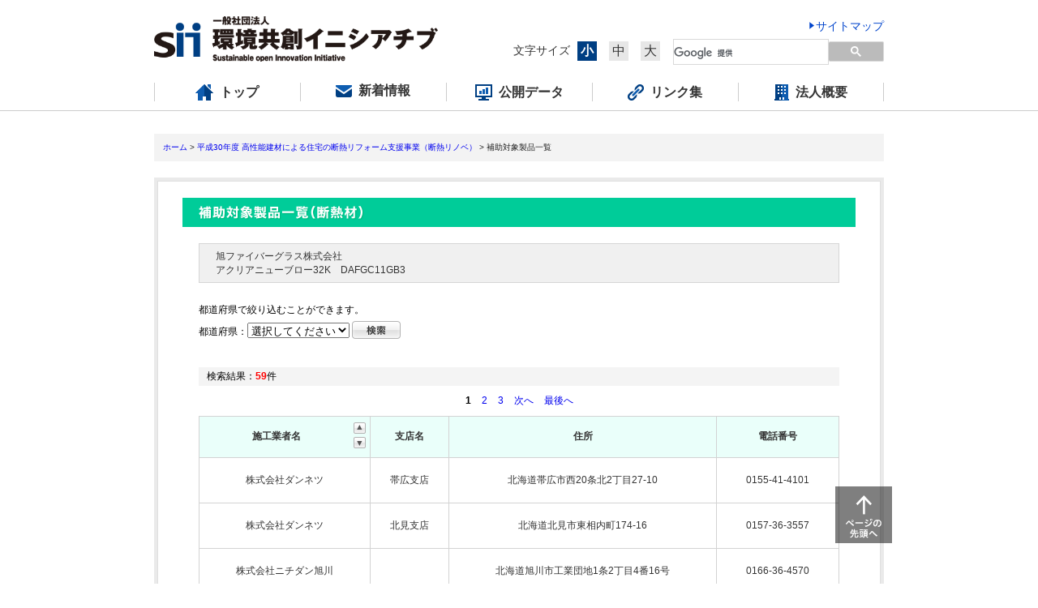

--- FILE ---
content_type: text/html; charset=UTF-8
request_url: https://sii.or.jp/moe_material30/search/constructor?code=DAFGC11GB3&tab=form&category=insulation&maker_name=%E6%97%AD%E3%83%95%E3%82%A1%E3%82%A4%E3%83%90%E3%83%BC%E3%82%B0%E3%83%A9%E3%82%B9%E6%A0%AA%E5%BC%8F%E4%BC%9A%E7%A4%BE&parentpage=2
body_size: 25667
content:
<!DOCTYPE html PUBLIC "-//W3C//DTD XHTML 1.0 Transitional//EN" "http://www.w3.org/TR/xhtml1/DTD/xhtml1-transitional.dtd">
<html xmlns="http://www.w3.org/1999/xhtml" xml:lang="ja" lang="ja">
<head>
<meta http-equiv="Content-Language" content="ja" />
<meta http-equiv="Content-Type" content="text/html; charset=UTF-8" />
<title>補助対象製品一覧 | 平成30年度 高性能建材による住宅の断熱リフォーム支援事業（断熱リノベ） | SII 一般社団法人 環境共創イニシアチブ Sustainable open Innovation Initiative</title>
<meta name="Keywords" content="環境共創イニシアチブ, Sustainable open Innovation Initiative, SII, 一般, 社団法人, 環境, エネルギー, 技術革新, 市場創出, オープン・イノベーション" />
<meta name="Description" content="一般社団法人環境共創イニシアチブは、広く環境・エネルギー分野において社会的に必要とされる環境・エネルギー技術の技術革新を促し、開かれた議論を行いつつ国内の知見を活用して、社会システムや社会プロジェクトを組成することを目的に設立された法人です。" />
<link rel="stylesheet" type="text/css" href="/common/css/standard.css" />
<link rel="stylesheet" type="text/css" href="/material29/css/standard.css" />
<link rel="stylesheet" type="text/css" href="/css/material29/common.css" />
<script type="text/javascript" src="/js/common.js"></script>
<script type="text/javascript" src="/common/js/rollover.js"></script>
<script type="text/javascript" src="/common/js/DropDownMenu.js"></script>

<script type="text/javascript" src="/js/common.js"></script>
<script type="text/javascript" src="/js/rollover.js"></script>

<script type="text/javascript" src="/js/common.js"></script>
<script type="text/javascript" src="/common/js/rollover.js"></script>
<script type="text/javascript" src="/common/js/DropDownMenu.js"></script>
<!-- Google Tag Manager -->
<script>
  (function(w,d,s,l,i){w[l]=w[l]||[];w[l].push({'gtm.start':
  new Date().getTime(),event:'gtm.js'});var f=d.getElementsByTagName(s)[0],
  j=d.createElement(s),dl=l!='dataLayer'?'&l='+l:'';j.async=true;j.src=
  'https://www.googletagmanager.com/gtm.js?id='+i+dl;f.parentNode.insertBefore(j,f);
  })(window,document,'script','dataLayer','GTM-TR59HG5');</script>
</script>
<!-- End Google Tag Manager -->
</head>

<body id="material" class="search search2">
<!-- Google Tag Manager (noscript) -->
<noscript><iframe src="https://www.googletagmanager.com/ns.html?id=GTM-TR59HG5" height="0" width="0" style="display:none;visibility:hidden"></iframe></noscript>
<!-- End Google Tag Manager (noscript) -->
  <div id="wrap" class="material">

  <!-- Global site tag (gtag.js) - Google Analytics -->
<script async src="https://www.googletagmanager.com/gtag/js?id=UA-44528876-1"></script>
<script>
  window.dataLayer = window.dataLayer || [];
  function gtag(){dataLayer.push(arguments);}
  gtag('js', new Date());

  gtag('config', 'UA-44528876-1');
</script>

<script type="text/javascript">
  $(function () {
    var $el_wrap,
        newmark = '<img src="/common/img/new_ico_01.gif" height="15" width="57" alt="">',
        json_arr_day_year,
        json_arr_day_month,
        json_arr_day_day,
        days,
        days_el,
        new_del_day = 8,
        old_day,
        diff_day,
        new_day = new Date();
    if($('.newsrelease_pager').length){
      $el_wrap = $('.section dl');
    }else if($('.newsrelease .list2 dl').length){
      $el_wrap = $('.newsrelease .list2 dl');
    }
    if($('.newsrelease_pager').length || $('.newsrelease .list2 dl').length){
      for (var i = 0; i < $el_wrap.length; i++) {
      days = $el_wrap.eq(i).find('dt').text();
      days_el = days.match( /\D+(\d+)年(\d+)月(\d+)日/ );
      json_arr_day_year = parseInt(days_el[1])+1988;
      json_arr_day_month = days_el[2];
      json_arr_day_day = days_el[3];
      old_day = new Date(json_arr_day_year + "/" + json_arr_day_month + "/" +json_arr_day_day);
      diff_day = (new_day - old_day) / (1000 * 24 * 3600);
        if(diff_day <= new_del_day){
          $el_wrap.eq(i).find('dd').append(newmark);
        }
      };
    }
  });
</script>
    <div id="header" class="clear">
      <h1><a href="/"><img src="/assets/images/header_logo.png" alt="SII 一般社団法人 環境共創イニシアチブ Sustainable open Innovation Initiative" /></a></h1>
      <div id="headerRight">
        <ul id="headerLink">
          <li>
            <ul>
              <li><a class="link" href="/sitemap/">サイトマップ</a></li>
            </ul>
        </li>
          <!-- <li><a class="link" href="/policy/">サイトポリシー</a></li> -->
          <li>文字サイズ
            <ul id="textresizer">
              <li><a href="#nogo" class="small-text" title="小">小</a></li>
              <li><a href="#nogo" class="medium-text" title="中">中</a></li>
              <li class="ml00"><a href="#nogo" class="large-text" title="大">大</a></li>
            </ul>
          </li>
        </ul>

        <div id="searchArea">
          <script>
            (function() {
              var cx = '008431979596588464052:9lvwrqjz6ya';
              var gcse = document.createElement('script');
              gcse.type = 'text/javascript';
              gcse.async = true;
              gcse.src = (document.location.protocol == 'https:' ? 'https:' : 'http:') +
                  '//www.google.com/cse/cse.js?cx=' + cx;
              var s = document.getElementsByTagName('script')[0];
              s.parentNode.insertBefore(gcse, s);
            })();
          </script>
          <gcse:searchbox-only></gcse:searchbox-only>
        </div>
      </div>

      
    </div>
    <nav class="nav">
      <div class="nav-pc">
        <div class="nav-inner">
          <ul class="nav-list-wrap">
            <li class="nav-list"><a class="nav-link" href="/"><span>トップ</span></a></li>
            <li class="nav-list"><a class="nav-link" href="/newsrelease/"><span>新着情報</span></a></li>
            <li class="nav-list"><a class="nav-link" href="/opendata/"><span>公開データ</span></a></li>
            <li class="nav-list"><a class="nav-link" href="/information/"><span>リンク集</span></a></li>
            <li class="nav-list js-nav-drop-btn"><a class="nav-link" href="/company/"><span>法人概要</span></a>
              <div class="nav-drop js-nav-drop">
                <dl class="nav-drop-table">
                  <dt class="nav-drop-title"><a class="nav-drop-title-link" href="/company/">法人概要</a></dt>
                  <dd class="nav-drop-list"><a class="nav-drop-list-link" href="/company/director.html"><span>代表理事からのご挨拶</span></a></dd>
                  <dd class="nav-drop-list"><a class="nav-drop-list-link" href="/company/koukai/"><span>公開情報について</span></a></dd>
                </dl>
              </div>
            </li>
          </ul>
        </div>
      </div>
    </nav>


    <div id="main">

      <div class="utility">
        <ol class="breads-crumb clear">
          <li><a href="/">ホーム</a></li>
          <li>&nbsp;&gt;&nbsp;<a href="/moe_material30/">平成30年度 高性能建材による住宅の断熱リフォーム支援事業（断熱リノベ）</a></li>
          <li>&nbsp;&gt;&nbsp;補助対象製品一覧</li>
        </ol>
      </div>


      <div class="article2"><div class="contents">

        <div class="contents-child">






    <div id="contents">
      <h3 class="pt20"><img src="/material29/img/search/material_list_title5.gif" width="830" height="36" alt="補助対象製品一覧（断熱材）" /></h3>
      <div class="inner">
        <h4 class="constructor_list_title">旭ファイバーグラス株式会社<br />
        アクリアニューブロー32K　DAFGC11GB3</h4>
      </div>
      <div id="search" class="searchArea">


<div class="search_input2">
<form name="form1" action="/moe_material30/search/constructor#contents" method="get">
<input type="hidden" name="code" value="DAFGC11GB3">
<input type="hidden" name="tab" value="form">
<input type="hidden" name="category" value="insulation">
<input type="hidden" name="maker_name" value="旭ファイバーグラス株式会社">
<input type="hidden" name="parentpage" value="2">

                <p>都道府県で絞り込むことができます。</p>
    都道府県：<select name="pref">
        <option value="" selected="selected">選択してください</option>
                    <option value="北海道">北海道</option>
                    <option value="青森県">青森県</option>
                    <option value="岩手県">岩手県</option>
                    <option value="宮城県">宮城県</option>
                    <option value="秋田県">秋田県</option>
                    <option value="山形県">山形県</option>
                    <option value="福島県">福島県</option>
                    <option value="茨城県">茨城県</option>
                    <option value="栃木県">栃木県</option>
                    <option value="群馬県">群馬県</option>
                    <option value="埼玉県">埼玉県</option>
                    <option value="千葉県">千葉県</option>
                    <option value="東京都">東京都</option>
                    <option value="神奈川県">神奈川県</option>
                    <option value="新潟県">新潟県</option>
                    <option value="富山県">富山県</option>
                    <option value="石川県">石川県</option>
                    <option value="福井県">福井県</option>
                    <option value="山梨県">山梨県</option>
                    <option value="長野県">長野県</option>
                    <option value="岐阜県">岐阜県</option>
                    <option value="静岡県">静岡県</option>
                    <option value="愛知県">愛知県</option>
                    <option value="三重県">三重県</option>
                    <option value="滋賀県">滋賀県</option>
                    <option value="京都府">京都府</option>
                    <option value="大阪府">大阪府</option>
                    <option value="兵庫県">兵庫県</option>
                    <option value="奈良県">奈良県</option>
                    <option value="和歌山県">和歌山県</option>
                    <option value="鳥取県">鳥取県</option>
                    <option value="島根県">島根県</option>
                    <option value="岡山県">岡山県</option>
                    <option value="広島県">広島県</option>
                    <option value="山口県">山口県</option>
                    <option value="徳島県">徳島県</option>
                    <option value="香川県">香川県</option>
                    <option value="愛媛県">愛媛県</option>
                    <option value="高知県">高知県</option>
                    <option value="福岡県">福岡県</option>
                    <option value="佐賀県">佐賀県</option>
                    <option value="長崎県">長崎県</option>
                    <option value="熊本県">熊本県</option>
                    <option value="大分県">大分県</option>
                    <option value="宮崎県">宮崎県</option>
                    <option value="鹿児島県">鹿児島県</option>
                    <option value="沖縄県">沖縄県</option>

            </select>
    <input type="image" src="/material29/img/search/btn_check2.gif" width="60" height="22" alt="検索" class="search_btn2 overAction" />
</form>
</div><!-- /.search_input2 -->

<div class="search_result"><p>検索結果：<span>59</span>件</p></div>

<div class="search_pager">

<span class="disabled" style="display:none;">前へ </span>  
<b>1</b>  <a href="/moe_material30/search/constructor?code=DAFGC11GB3&amp;tab=form&amp;category=insulation&amp;maker_name=%E6%97%AD%E3%83%95%E3%82%A1%E3%82%A4%E3%83%90%E3%83%BC%E3%82%B0%E3%83%A9%E3%82%B9%E6%A0%AA%E5%BC%8F%E4%BC%9A%E7%A4%BE&amp;parentpage=2&amp;page=2">2</a>  <a href="/moe_material30/search/constructor?code=DAFGC11GB3&amp;tab=form&amp;category=insulation&amp;maker_name=%E6%97%AD%E3%83%95%E3%82%A1%E3%82%A4%E3%83%90%E3%83%BC%E3%82%B0%E3%83%A9%E3%82%B9%E6%A0%AA%E5%BC%8F%E4%BC%9A%E7%A4%BE&amp;parentpage=2&amp;page=3">3</a>  
<a rel="next" href="/moe_material30/search/constructor?code=DAFGC11GB3&amp;tab=form&amp;category=insulation&amp;maker_name=%E6%97%AD%E3%83%95%E3%82%A1%E3%82%A4%E3%83%90%E3%83%BC%E3%82%B0%E3%83%A9%E3%82%B9%E6%A0%AA%E5%BC%8F%E4%BC%9A%E7%A4%BE&amp;parentpage=2&amp;page=2"> 次へ</a>
<a rel="prev" href="/moe_material30/search/constructor?code=DAFGC11GB3&amp;tab=form&amp;category=insulation&amp;maker_name=%E6%97%AD%E3%83%95%E3%82%A1%E3%82%A4%E3%83%90%E3%83%BC%E3%82%B0%E3%83%A9%E3%82%B9%E6%A0%AA%E5%BC%8F%E4%BC%9A%E7%A4%BE&amp;parentpage=2&amp;page=3">最後へ </a>
</div>

<table class="list-type1 sizeFixed-12" summary="施工業者" width="790" border="0" cellspacing="0" cellpadding="0">
  <tbody>
    <tr>
      <th style="width: 200px;">
        <div>
          <p>施工業者名</p>
          <span>
            <a href="/moe_material30/search/constructor?code=DAFGC11GB3&tab=form&category=insulation&maker_name=%E6%97%AD%E3%83%95%E3%82%A1%E3%82%A4%E3%83%90%E3%83%BC%E3%82%B0%E3%83%A9%E3%82%B9%E6%A0%AA%E5%BC%8F%E4%BC%9A%E7%A4%BE&parentpage=2&okey2=name&odir2=asc&pref=#contents">
              <img src="/material29/img/search/arrow_up_off.gif" width="15" height="14" alt="" class="up" />
            </a>
            <a href="/moe_material30/search/constructor?code=DAFGC11GB3&tab=form&category=insulation&maker_name=%E6%97%AD%E3%83%95%E3%82%A1%E3%82%A4%E3%83%90%E3%83%BC%E3%82%B0%E3%83%A9%E3%82%B9%E6%A0%AA%E5%BC%8F%E4%BC%9A%E7%A4%BE&parentpage=2&okey2=name&odir2=desc&pref=#contents">
              <img src="/material29/img/search/arrow_down_off.gif" width="15" height="14" alt="" class="down" />
            </a>
          </span>
        </div>
      </th>
      <th>支店名</th>
      <th>住所</th>
      <th style="width: 140px;">電話番号</th>
    </tr>
    <tr>
      <td>株式会社ダンネツ</td>
      <td>帯広支店</td>
      <td>北海道帯広市西20条北2丁目27-10</td>
      <td>0155-41-4101</td>
  </tr>
    <tr>
      <td>株式会社ダンネツ</td>
      <td>北見支店</td>
      <td>北海道北見市東相内町174-16</td>
      <td>0157-36-3557</td>
  </tr>
    <tr>
      <td>株式会社ニチダン旭川</td>
      <td></td>
      <td>北海道旭川市工業団地1条2丁目4番16号</td>
      <td>0166-36-4570</td>
  </tr>
    <tr>
      <td>株式会社ダンネツ</td>
      <td>旭川支店</td>
      <td>北海道旭川市忠和5条4丁目9-17</td>
      <td>0166-62-7575</td>
  </tr>
    <tr>
      <td>株式会社青森建設工業社</td>
      <td></td>
      <td>青森県青森市大字横内字亀井278-1</td>
      <td>017-728-7060</td>
  </tr>
    <tr>
      <td>株式会社ピコイ</td>
      <td>青森支店</td>
      <td>青森県青森市新田2-32-3</td>
      <td>017-781-6471</td>
  </tr>
    <tr>
      <td>株式会社ピコイ</td>
      <td>八戸営業所</td>
      <td>青森県八戸市長苗代1丁目1-1中村実業ビル</td>
      <td>0178-21-3588</td>
  </tr>
    <tr>
      <td>株式会社オー・ケー断熱</td>
      <td></td>
      <td>青森県青森市大字三内字丸山143-27</td>
      <td>017-781-9816</td>
  </tr>
    <tr>
      <td>有限会社北日本断熱</td>
      <td></td>
      <td>秋田県秋田市外旭川三千刈156</td>
      <td>018-867-7175</td>
  </tr>
    <tr>
      <td>株式会社ピコイ</td>
      <td>盛岡支店</td>
      <td>岩手県滝沢市巣子752-41</td>
      <td>019-688-6471</td>
  </tr>
    <tr>
      <td>株式会社ニチダン盛岡</td>
      <td></td>
      <td>岩手県盛岡市乙部30地割72-3</td>
      <td>019-696-4666</td>
  </tr>
    <tr>
      <td>株式会社イワテック</td>
      <td></td>
      <td>岩手県滝沢市篠木黒畑135-6</td>
      <td>019-687-1622</td>
  </tr>
    <tr>
      <td>株式会社ピコイ</td>
      <td>仙台支店</td>
      <td>宮城県仙台市宮城野区鶴巻1-16-25</td>
      <td>022-259-6471</td>
  </tr>
    <tr>
      <td>株式会社ニチダン仙台</td>
      <td></td>
      <td>宮城県仙台市宮城野区扇町7-7-20</td>
      <td>022-259-7088</td>
  </tr>
    <tr>
      <td>ビー・アイ・ビー株式会社</td>
      <td></td>
      <td>宮城県仙台市若林区六丁の目中町6-25</td>
      <td>022-287-5370</td>
  </tr>
    <tr>
      <td>株式会社ピコイ</td>
      <td>酒田営業所</td>
      <td>山形県酒田市東大町3-24-4</td>
      <td>0234-22-6471</td>
  </tr>
    <tr>
      <td>株式会社ピコイ</td>
      <td>山形支店</td>
      <td>山形県山形市漆山字南志田1631-4</td>
      <td>023-686-6471</td>
  </tr>
    <tr>
      <td>株式会社ピコイ</td>
      <td>秋田支店</td>
      <td>秋田県秋田市新屋鳥木町1-118</td>
      <td>018-828-8551</td>
  </tr>
    <tr>
      <td>株式会社ピコイ</td>
      <td>福島営業所</td>
      <td>福島県福島市下鳥渡字三斗内4-1</td>
      <td>024-593-0311</td>
  </tr>
    <tr>
      <td>有限会社ヤナギハウジング</td>
      <td></td>
      <td>福島県郡山市喜久田町字双又34-1</td>
      <td>024-959-4141</td>
  </tr>

    </tbody>
</table>

<div class="search_pager">

<span class="disabled" style="display:none;">前へ </span>  
<b>1</b>  <a href="/moe_material30/search/constructor?code=DAFGC11GB3&amp;tab=form&amp;category=insulation&amp;maker_name=%E6%97%AD%E3%83%95%E3%82%A1%E3%82%A4%E3%83%90%E3%83%BC%E3%82%B0%E3%83%A9%E3%82%B9%E6%A0%AA%E5%BC%8F%E4%BC%9A%E7%A4%BE&amp;parentpage=2&amp;page=2">2</a>  <a href="/moe_material30/search/constructor?code=DAFGC11GB3&amp;tab=form&amp;category=insulation&amp;maker_name=%E6%97%AD%E3%83%95%E3%82%A1%E3%82%A4%E3%83%90%E3%83%BC%E3%82%B0%E3%83%A9%E3%82%B9%E6%A0%AA%E5%BC%8F%E4%BC%9A%E7%A4%BE&amp;parentpage=2&amp;page=3">3</a>  
<a rel="next" href="/moe_material30/search/constructor?code=DAFGC11GB3&amp;tab=form&amp;category=insulation&amp;maker_name=%E6%97%AD%E3%83%95%E3%82%A1%E3%82%A4%E3%83%90%E3%83%BC%E3%82%B0%E3%83%A9%E3%82%B9%E6%A0%AA%E5%BC%8F%E4%BC%9A%E7%A4%BE&amp;parentpage=2&amp;page=2"> 次へ</a>
<a rel="prev" href="/moe_material30/search/constructor?code=DAFGC11GB3&amp;tab=form&amp;category=insulation&amp;maker_name=%E6%97%AD%E3%83%95%E3%82%A1%E3%82%A4%E3%83%90%E3%83%BC%E3%82%B0%E3%83%A9%E3%82%B9%E6%A0%AA%E5%BC%8F%E4%BC%9A%E7%A4%BE&amp;parentpage=2&amp;page=3">最後へ </a>
</div>

</div><!-- /.searchArea -->
<p class="center mt40"><a href="/moe_material30/search/device?code=DAFGC11GB3&tab=form&category=insulation&maker_name=%E6%97%AD%E3%83%95%E3%82%A1%E3%82%A4%E3%83%90%E3%83%BC%E3%82%B0%E3%83%A9%E3%82%B9%E6%A0%AA%E5%BC%8F%E4%BC%9A%E7%A4%BE&page=2#search"><img src="/material29/img/search/btn_back.gif" border="0" width="190" height="44" alt="戻る" class="overAction mr10"></a></p></div>





        </div>

      </div></div>
    </div>

  <div class="page-top-wrap">
  <div class="page-top-inner">
      <div class="page-top"><a href="#"><img src="/assets/images/page_top.png" alt="ページの先頭へ"></a></div>
  </div>
</div>
<footer class="footer">
  <div class="footer-inner">
      <div class="footer-left">
          <p class="footer-left-title"><a class="footer-left-title-link" href="/information/division.html">事業一覧</a></p>
          <ul class="footer-left-list-wrap">
              <li class="footer-left-list footer-prj151"><a class="footer-left-link" href="/koujou06r/"><span>令和6年度補正予算 省エネルギー投資促進・需要構造転換支援事業</span></a></li>
              <li class="footer-left-list footer-prj152"><a class="footer-left-link" href="/setsubi06r/"><span>令和6年度補正予算 省エネルギー投資促進支援事業</span></a></li>
              <li class="footer-left-list footer-prj153"><a class="footer-left-link" href="/shindan06r/"><span>令和6年度補正予算 地域エネルギー利用最適化・省エネルギー診断拡充事業</span></a></li>
              <li class="footer-left-list footer-prj150"><a class="footer-left-link" href="/bl-renos06r/"><span>令和6年度補正予算 業務用建築物の脱炭素改修加速化事業</span></a></li>
              <li class="footer-left-list footer-prj163"><a class="footer-left-link" href="/rishihokyu07/"><span>令和7年度 省エネルギー設備投資利子補給金</span></a></li>
              <li class="footer-left-list footer-prj162"><a class="footer-left-link" href="/zeb07/"><span>令和7年度 ネット・ゼロ・エネルギー・ビル（ZEB）実証事業</span></a></li>
              <li class="footer-left-list footer-prj164"><a class="footer-left-link" href="/zeh07/"><span>経済産業省および環境省によるZEH・ZEH-M補助事業</span></a></li>
              <li class="footer-left-list footer-prj165"><a class="footer-left-link" href="/zehplus-kaishu07/"><span>令和7年度 既築住宅のZEH改修実証支援事業</span></a></li>
          </ul>
          <ul class="footer-left-list-wrap"> 
              <li class="footer-left-list footer-prj167"><a class="footer-left-link" href="/cutback07/"><span>令和7年度 先進的省エネルギー投資促進支援事業</span></a></li>
              <li class="footer-left-list footer-prj154"><a class="footer-left-link" href="/DRchikudenchi_katei06r"><span>令和6年度補正 家庭用蓄電システム導入支援事業<span></a></li>
              <li class="footer-left-list footer-prj155"><a class="footer-left-link" href="/DRchikudenchi_gyousan06r"><span>令和6年度補正 業務産業用蓄電システム導入支援事業<span></a></li>
              <li class="footer-left-list footer-prj156"><a class="footer-left-link" href="/DRIoT06r/"><span>令和6年度補正 ディマンドリスポンスの拡大に向けたIoT化推進事業<span></a></li>
              <li class="footer-left-list footer-prj157"><a class="footer-left-link" href="/saieneheisetsu06r/"><span>令和6年度補正 再生可能エネルギー電源併設型蓄電システム導入支援事業</span></a></li>
              <li class="footer-left-list footer-prj158"><a class="footer-left-link" href="/smartmeterjisshou06r/"><span>令和6年度補正 スマートメーターを活用したディマンドリスポンス実証事業</span></a></li>
              <li class="footer-left-list footer-prj168"><a class="footer-left-link" href="/chikudenchi07/"><span>令和7年度 系統用蓄電池・水電解装置導入支援事業</span></a></li>
              <li class="footer-left-list footer-prj45"><a class="footer-left-link" href="/zeroemi/"><span>東京都 家庭のゼロエミッション行動推進事業</span></a></li>
          </ul>
      </div>
      <div class="footer-right">
          <ul class="footer-right-list-wrap">
              <li class="footer-right-list"><a class="footer-right-link" href="/newsrelease/">新着情報</a></li>
              <li class="footer-right-list"><a class="footer-right-link" href="/kobo/">調達情報</a></li>
              <li class="footer-right-list">
                  <dl class="footer-table">
                      <dt class="footer-table-title"><a class="footer-table-link" href="/opendata/">公開データ</a></dt>
                      <dd class="footer-table-child"><a class="footer-table-link" href="/opendata/notice.html">・注意事項</a></dd>
                  </dl>
              </li>
              <li class="footer-right-list"><a class="footer-right-link" href="/logo/">エネマネロゴについて</a>
                  
              </li>
              <li class="footer-right-list"><a class="footer-right-link" href="/information/close_division.html">執行終了した事業一覧</a></li>
              <li class="footer-right-list"><a class="footer-right-link" href="/information/">リンク集</a></li>
          </ul>
          <ul class="footer-right-list-wrap">
              <li class="footer-right-list"><a class="footer-right-link" href="/company/">法人概要</a>
                  
              </li>
              <li class="footer-right-list"><a class="footer-right-link" href="/uploads/general_employer_action_plan_sii.pdf" target="_blank">一般事業主行動計画</a></li>
              <li class="footer-right-list"><a class="footer-right-link" href="/privacy/">個人情報保護方針</a></li>
              <li class="footer-right-list"><a class="footer-right-link" href="/anonymous_processing/">匿名加工情報について</a></li>
              <li class="footer-right-list"><a class="footer-right-link" href="/customer_harassment_policy/">カスタマーハラスメントに対する方針</a></li>
              <li class="footer-right-list"><a class="footer-right-link" href="/policy/">サイトポリシー</a></li>
              
          </ul>
      </div>
  </div>
  <p class="footer-logo"><a class="footer-logo-link" href="/"><img src="/assets/images/footer_logo.png" alt="SII 一般社団法人 環境共創イニシアチブ Sustainable open Innovation Initiative"></a></p>
  <p class="copy-wrap"><small class="copy">Copyright&copy; Sustainable open Innovation Initiative. All Rights Reserved</small></p>
</footer>


</body>
</html>



--- FILE ---
content_type: text/css
request_url: https://sii.or.jp/material29/css/standard.css
body_size: 13062
content:
/* material */

/* ----- navi ------ */
.material #main #localnavi ul{
  width: 898px;
  border:1px solid #00cc99;
  margin-top:20px;
  float:left;
  position:relative;
  z-index: 1;
  font-size: 11px;
}
.material #main #localnavi ul li {
  line-height: 1.5;
  text-align: left;
}
.material .type01{
  width: 107px;
}
.material .type02{
  width: 117px;
}
.material .type03{
  width: 122px;
}
.material #main #localnavi ul li.multi-line1,
.material #main #localnavi ul li a.multi-line1 {
  text-indent: 36px;
  border-right: 1px solid #00cc99;
  padding: 24px 0;
}
.material #main #localnavi ul li.multi-line2,
.material #main #localnavi ul li a.multi-line2 {
  text-indent: 27px;
  border-right: 1px solid #00cc99;
  padding: 16px 0;
  background-position: 5px 23px!important;
}
.material #main #localnavi ul li.multi-line3,
.material #main #localnavi ul li a.multi-line3 {
  text-indent: 33px;
  border-right: 1px solid #00cc99;
  padding: 16px 0;
  background-position: 10px 23px!important;
}
.material #main #localnavi ul li.multi-line4,
.material #main #localnavi ul li a.multi-line4 {
  text-indent: 31px;
  border-right: 1px solid #00cc99;
  padding: 24px 0;
  background-position: 9px 23px!important;
}
.material #main #localnavi ul li.multi-line5,
.material #main #localnavi ul li a.multi-line5 {
  text-indent: 30px;
  border-right: 1px solid #00cc99;
  padding: 24px 0;
  background-position: 8px 23px!important;
}
.material #main #localnavi ul li.localnavi-stay {
  background:#00cc99 url(/common/img/arr_08_off.png) 13px 22px no-repeat;
  display:block;
  float:left;
  text-align:left;
  vertical-align:middle;
  color:#FFFFFF;
  border-right:1px solid #00cc99;
}
.material #main #localnavi ul li.localnavi-blank {
  background:#eaeaea;
  display:table-cell;
  float:left;
  text-align:center;
  vertical-align:middle;
  color:#818181;
  text-indent: 0;
  border-right:1px solid #00cc99;
}
.material #main #localnavi ul li a {
  background:#eafffa url(/common/img/arr_08_off.png) 10px 22px no-repeat;
  display:block;
  float:left;
  border-right:1px solid #00cc99;
  text-align:left;
  text-indent:35px;
  vertical-align:middle;
}
.material #main #localnavi ul li a:hover {
  text-decoration:none;
  filter:alpha(opacity=50);
  -moz-opacity: 0.5;
  opacity: 0.5;
}
.material #main #localnavi ul li.localnavi-last,
.material #main #localnavi ul li a.localnavi-last {
  border-right:none;
}


/* ----- contents ------ */
.material .indent_type01{
  text-indent: -2.5em;
  padding-left: 3.5em!important;
}
.material .indent_type02{
  text-indent: -2em;
  padding-left: 3em!important;
}
.material .indent_type03{
  text-indent: -1.4em;
  padding-left: 2em!important;
}
.material .indent_type04{
  text-indent: -3.6em;
  padding-left: 4em!important;
}
.material .indent_type05{
  text-indent: -3em;
  padding-left: 3.5em!important;
}
.material #main .syoene_pdf{
  width: 278px;
  margin-left: auto;
  margin-right: auto;
}
.material #main .constructionTable tr td.right{
  text-align: right!important;
}
.material #main .contents .contents-child .section table tr td.bg_gray{
  background-color: #ececec;
}
.material #main .contents .contents-child .section table.faqTable01{
  margin: 10px 0;
  border: none;
}
.material #main .contents .contents-child .section table.faqTable01 tr th{
  background-color: inherit;
  border: none;
  width: 183px;
  text-indent:0;
  text-align: left;
  vertical-align: top;
  font-weight: normal;
}
.material #main .contents .contents-child .section table.faqTable01 tr td{
  border: none;
  text-indent:0;
  text-align: left;
  vertical-align: top;
}
.material #main .contents .contents-child .section table.faqTable01 tr td.td01{
  width: 100px;
}
.material #main .contents .shimekiri{
  margin: 10px 0 0 40px;
}
.material #main .contents .shimekiri dt{
  display: inline-block;
}
.material #main .contents .shimekiri dd{
  display: inline-block;
  margin-left: 20px;
}
.material .gray{
  color: gray;
}
.material #main .contents .contents-child .section table tr .dot{
  border-left:dotted 1px #D3D3D3;
}
.notice{
  padding-left: 2em;
  text-indent: -1em;
  text-align: left;
  padding-right: 10px;
}
.notice2{
  padding-left: 2em;
  text-indent: -1em;
  margin-left: 3em;
  margin-bottom: 10px;
}
.notice3{
  text-indent: -1em;
}
.notice4{
  text-indent: -1em;
  margin-left: 1em;
}
.notice5{
  padding-left: 2.5em;
  text-indent: -1.5em;
  margin-left: 30px;
  margin-top: 5px;
}
.notice6{
  margin-left: 1.0em;
  text-indent: -1.3em;
  text-align: left;
  padding-right: 10px;
}
.notice7{
  text-indent: -2em;
  margin-left: 1.5em;
}
.notice8{
  margin-left: 2em;
  margin-top: -1.5em;
}
.notice9{
  padding-left:2.8em !important;
}
.notice9 p{
  text-indent:-2.8em !important;
}
.small{
  font-size: 80%;
}
.width760{
  width: 760px;
}
.width300{
  width: 300px;
}
.width390{
  width: 390px;
}
.width540{
  width: 540px;
}
.border-top{
  border-top: solid 1px #D3D3D3;
}
.material .material #main .contents .contents-child .section .constructionTable{
  width: 100%;
}
.material #main .contents .contents-child .section .constructionTable th {
  padding: 10px;
  text-align: center;
}
.material #main .contents .contents-child .section .constructionTable td {
  padding: 10px;
  text-align: left;
}
.material #main .contents-child .section h3{
  margin-top: 50px;
  margin-bottom: 15px;
  padding: 8px 20px;
  font-weight: bold;
  border: solid 1px #D6D6D6;
  background-color: #F0F0F0;
}
.material .contents .constructionTable3{
  margin:10px 0 !important;
  width: 100%;
  margin-left: 20px;
}
.material .contents .constructionTable3 th{
  padding:10px !important;
  text-align:center;
  background-color:#f5f5f5;
}
.material .contents .constructionTable3 td{
  padding:10px !important;
  text-align:left !important;
}
.material .contents .box dd{
  padding-left:1.5em;
}
.material #main .contents .contents-child .section .schedule{
  padding: 0 20px;
  margin-top: 20px;
}
.material #main .contents .contents-child .section .schedule dd {
  padding-left: 6em;
  margin: 0;
}
.material #main .contents .contents-child .section table.table-type1{
  width: 100%;
}
.material #main .contents .contents-child .section table.table-type1 tr td{
  padding: 8px;
}
.material #main .contents .contents-child .section table.table-type1 td dl{
  padding: 5px;
}
.material #main .contents .contents-child .section table.table-type1 td dl dt{
  width: 6em;
  float: left;
}
.material #main .contents .contents-child .section table.table-type1 td dl dd{
  width: 6em;
  float: left;
  text-align: left;
}
.material #main .contents .contents-child .section table.table-type1 td.info{
  text-align: left;
  padding : 10px 8px 10px 15px;
}
.material #main .contents .contents-child .section table.table-type1 td .notice_type01{
  font-size: 84%;
}
.material #main .contents .contents-child .section table.table-type2 tr td{
  padding: 8px;
}
.material #main .contents .contents-child .section table.table-type2 td dl{
  padding: 5px;
}
.material #main .contents .contents-child .section table.table-type2 td dl dt{
  width: 7.5em;
  float: left;
  text-align: right;
}
.material #main .contents .contents-child .section table.table-type2 td dl dd{
  width: 4em;
  float: left;
  text-align: left;
}
.material #main .contents .contents-child .section table.table-type2 td.info{
  text-align: left;
}
.material #main .contents .contents-child .section .btn_area{
  padding: 20px;
}
.material #main .contents .contents-child .section .note .button{
  padding: 10px;
}
.material #main .contents .contents-child .important{
  background: #FFF1F1;
  border: solid 1px #f00;
  color: #f00;
  font-size: 110%;
  font-weight: bold;
  text-align: left;
}
.material #main .contents .contents-child  ol.list-type1{
  margin-top: 5px;
  padding-left: 5px;
  padding-bottom: 5px;
}
.material #main .contents .contents-child ol.list-type1 li{
  padding-left: 1em;
  text-indent: -1em;
}
.material #main .contents .contents-child .important ol.list-type2{
  margin-top: 5px;
  padding-left: 5px;
  padding-bottom: 5px;
  font-size: 85%;
}
.material #main .contents .contents-child .important ol.list-type2 li{
  padding-left: 1em;
  text-indent: -1em;
}
.material #main .contents .contents-child table .none {
  background-image: linear-gradient(-26deg, transparent 49%, #d3d3d3 50%, #d3d3d3 51%, transparent 50%, transparent); 
}
#main .contents .contents-child .section ul.link{
  margin: 15px 10px;
}
#main .contents .contents-child .section ul.link li{
  padding-bottom: 15px;
}
.material #main .contents .contents-child .section p.caption-type1 {
  margin-top: 20px;
}
#main .contents .contents-child dl.box{
  padding-left:20px;
  margin-top: 5px;
}
#main .contents .contents-child dl.box dt{color:#003f83; margin:0; font-weight:bold;}
#main .contents .contents-child dl.box dt.attend-dt{
  color:#222222;
  font-weight: normal;
  display: inline-block;
  vertical-align: top;
}
#main .contents .contents-child dl.box dd{margin:0;}
#main .contents .contents-child dl.box dd.attend-dd{
  display: inline-block;
  width: 90%;
  vertical-align: top;
}
#main .contents .contents-child dl.box dd ul li{padding-left:1em;}
#main .contents .contents-child dl.box dd ul li p{padding:0; text-indent:-1em;}
#main .contents .contents-child dl.box dd ul li ul{margin-top:5px; margin-bottom:5px;}
#main .contents .contents-child dl.box dd ul li ul li{padding-left:2em;}
#main .contents .contents-child dl.box dd ul li ul li p{padding:0; text-indent:-1em;}
#main .contents .contents-child dl.box dd .disc_box{margin-left:1.5em;}
#main .contents .contents-child dl.box dd .disc_box li{list-style-type:disc; margin:0;padding:0;}
#main .contents .contents-child dl.box dd .disc_box li p{text-indent:0;margin:0;padding:0;}
#main .contents .contents-child dl.box dd .jigyokikan_box{position:relative; width:100%;}
#main .contents .contents-child dl.box dd .jigyokikan_box .chu{position:absolute; top:0;left:0;}
#main .contents .contents-child dl.box dd .jigyokikan_box ul li{list-style-type:disc; text-indent:0;margin:0; padding:0;}
#main .contents .contents-child dl.box dd .jigyokikan_box ul li p{text-indent:0;margin:0; padding:0;}


/* faq */
.material #main .inner #faq_index {
  padding:20px 20px 10px;
  background: #e8f1ff;
  font-weight: bold;
  text-align: left;
  width: 770px;
  margin: 20px auto 0;
}
.material #main .inner #faq_index ul li {
  margin-bottom: 10px;
}
.material #main .inner #faq_index ul li a {
  text-decoration: none;
  color: #003F83;
}
.material #main .inner .faq_section dl {
  margin: 0 auto 0;
  padding-top: 10px;
  text-align: left;
  width: 770px;
}
.material #main .inner .faq_section dl dt {
  color: #003F83;
  font-weight: bold;
  padding-left: 2em;
  text-indent: -2em;
  margin-top: 15px;
}
.material #main .inner .faq_section dl dd {
  border-bottom: #d8d8d8 1px dotted;
  padding-left: 0;
  margin-top: 20px;
  padding-bottom: 20px;
  padding-left: 2em;
  text-indent: -2em;
}
.material #main .inner .faq_section dl dt.col {
  padding-left: 2.7em !important;
  text-indent: -2.7em !important;
}
.material #main .inner .faq_section dl dd.col {
  padding-left: 2.7em !important;
  text-indent: -2.7em !important;
}
.material #main .inner .faq_section dl dd.indent {
  padding-left: 2em !important;
  text-indent: -2em !important;
}
.material #main .inner .faq_section dl dd.faq_section_last {
  border: none;
  padding-bottom: 0;
}
.material #main .warning-inner {
  width: 792px;
  padding: 18px!important;
}
.material #main .box-1 {
  border: 1px solid #000;
  padding: 20px;
  margin-top: 20px;
}
.material #main .box-wrap {
  padding-left: 0;
}

/* list */
.material #main .contents .contents-child .section table.list-table,
.material #main .contents .contents-child .section table.group-table{
  width: 100%;
}
.material #main .contents .contents-child .section table.list-table tr td:nth-child(3),
.material #main .contents .contents-child .section table.list-table tr td:nth-child(4){
  text-align: center;
}
.material #main .contents .contents-child .section table.list-table tr th,
.material #main .contents .contents-child .section table.group-table tr th{
  background-color: #eafffa;
}
.material #main .contents .contents-child .section table.group-table tr td:nth-child(2){
  text-align: center;
}
.material #main .registration{
  position: relative;
}
.material #main .list-table .registration p{
  width: 140px;
}
.material #main .registration p:after{
  content: url(/material29/img/material_icon_01.gif);
  margin-left: 10px;
  position: absolute;
  right: 3px;
  width: 80px;
  top: 50%;
  margin-top: -9px;
}
.material #main .group td:first-child p{
  padding-left: 20px;
}
.material #main .ml190{
  margin-left: 190px!important;
}
.material .material_innerTxt{
  width: 70%;
  float: left;
}

/* search */
.material .builder_innerTxt{
  width: 75%;
  float: left;
}
.material .csv_btn{
  float: right;
}
.material .csv_note{
  text-align: left;
  padding: 20px 0 20px 0;
}
.material #contents .inner .csv_note p{
  padding: 0;
}
.material #contents .inner .search-note{
  text-indent: -1em;
  margin-left: 1em;
}
.right{
  text-align: right!important;
}

--- FILE ---
content_type: text/css
request_url: https://sii.or.jp/assets/css/header_old.css
body_size: 119373
content:
@charset 'utf-8';
/* original */
@media print, screen and (min-width: 769px) {
  .rollover {
    opacity: 1;
  }
  .rollover:hover {
    opacity: 0.8;
    text-decoration: none;
  }
}
@media print, screen and (min-width: 769px) {
  .pcOnly {
    display: block;
  }
}
@media screen and (max-width: 768px) {
  .pcOnly {
    display: none;
  }
}
@media print, screen and (min-width: 769px) {
  .spOnly {
    display: none;
  }
}
@media screen and (max-width: 768px) {
  .spOnly {
    display: block;
  }
}
.u-db {
  display: block;
}
.u-hide {
  display: none;
}
.txL {
  text-align: left !important;
}
.txC {
  text-align: center !important;
}
.txR {
  text-align: right !important;
}
.vaT {
  vertical-align: top !important;
}
.vaM {
  vertical-align: middle !important;
}
.vaB {
  vertical-align: bottom !important;
}
.fLeft {
  float: left;
}
.fRight {
  float: right;
}
.fNone {
  float: none;
}
.clearfix:after {
  display: block;
  clear: both;
  height: 0;
  visibility: hidden;
  content: "";
}
@media print, screen and (min-width: 769px) {
  .u-mt0 {
    margin-top: 0px !important;
  }
}
@media screen and (max-width: 768px) {
  .u-mt0 {
    margin-top: 0% !important;
  }
}
@media print, screen and (min-width: 769px) {
  .u-mr0 {
    margin-right: 0px !important;
  }
}
@media screen and (max-width: 768px) {
  .u-mr0 {
    margin-right: 0% !important;
  }
}
@media print, screen and (min-width: 769px) {
  .u-ml0 {
    margin-left: 0px !important;
  }
}
@media screen and (max-width: 768px) {
  .u-ml0 {
    margin-left: 0% !important;
  }
}
@media print, screen and (min-width: 769px) {
  .u-mb0 {
    margin-bottom: 0px !important;
  }
}
@media screen and (max-width: 768px) {
  .u-mb0 {
    margin-bottom: 0% !important;
  }
}
@media print, screen and (min-width: 769px) {
  .u-mt0Pc {
    margin-top: 0px !important;
  }
}
@media print, screen and (min-width: 769px) {
  .u-mr0Pc {
    margin-right: 0px !important;
  }
}
@media print, screen and (min-width: 769px) {
  .u-ml0Pc {
    margin-left: 0px !important;
  }
}
@media print, screen and (min-width: 769px) {
  .u-mb0Pc {
    margin-bottom: 0px !important;
  }
}
@media screen and (max-width: 768px) {
  .u-mt0Sp {
    margin-top: 0% !important;
  }
}
@media screen and (max-width: 768px) {
  .u-mr0Sp {
    margin-right: 0% !important;
  }
}
@media screen and (max-width: 768px) {
  .u-ml0Sp {
    margin-left: 0% !important;
  }
}
@media screen and (max-width: 768px) {
  .u-mb0Sp {
    margin-bottom: 0% !important;
  }
}
@media print, screen and (min-width: 769px) {
  .u-mt5 {
    margin-top: 5px !important;
  }
}
@media screen and (max-width: 768px) {
  .u-mt5 {
    margin-top: 1.492537313432836% !important;
  }
}
@media print, screen and (min-width: 769px) {
  .u-mr5 {
    margin-right: 5px !important;
  }
}
@media screen and (max-width: 768px) {
  .u-mr5 {
    margin-right: 1.492537313432836% !important;
  }
}
@media print, screen and (min-width: 769px) {
  .u-ml5 {
    margin-left: 5px !important;
  }
}
@media screen and (max-width: 768px) {
  .u-ml5 {
    margin-left: 1.492537313432836% !important;
  }
}
@media print, screen and (min-width: 769px) {
  .u-mb5 {
    margin-bottom: 5px !important;
  }
}
@media screen and (max-width: 768px) {
  .u-mb5 {
    margin-bottom: 1.492537313432836% !important;
  }
}
@media print, screen and (min-width: 769px) {
  .u-mt5Pc {
    margin-top: 5px !important;
  }
}
@media print, screen and (min-width: 769px) {
  .u-mr5Pc {
    margin-right: 5px !important;
  }
}
@media print, screen and (min-width: 769px) {
  .u-ml5Pc {
    margin-left: 5px !important;
  }
}
@media print, screen and (min-width: 769px) {
  .u-mb5Pc {
    margin-bottom: 5px !important;
  }
}
@media screen and (max-width: 768px) {
  .u-mt5Sp {
    margin-top: 1.492537313432836% !important;
  }
}
@media screen and (max-width: 768px) {
  .u-mr5Sp {
    margin-right: 1.492537313432836% !important;
  }
}
@media screen and (max-width: 768px) {
  .u-ml5Sp {
    margin-left: 1.492537313432836% !important;
  }
}
@media screen and (max-width: 768px) {
  .u-mb5Sp {
    margin-bottom: 1.492537313432836% !important;
  }
}
@media print, screen and (min-width: 769px) {
  .u-mt10 {
    margin-top: 10px !important;
  }
}
@media screen and (max-width: 768px) {
  .u-mt10 {
    margin-top: 2.985074626865671% !important;
  }
}
@media print, screen and (min-width: 769px) {
  .u-mr10 {
    margin-right: 10px !important;
  }
}
@media screen and (max-width: 768px) {
  .u-mr10 {
    margin-right: 2.985074626865671% !important;
  }
}
@media print, screen and (min-width: 769px) {
  .u-ml10 {
    margin-left: 10px !important;
  }
}
@media screen and (max-width: 768px) {
  .u-ml10 {
    margin-left: 2.985074626865671% !important;
  }
}
@media print, screen and (min-width: 769px) {
  .u-mb10 {
    margin-bottom: 10px !important;
  }
}
@media screen and (max-width: 768px) {
  .u-mb10 {
    margin-bottom: 2.985074626865671% !important;
  }
}
@media print, screen and (min-width: 769px) {
  .u-mt10Pc {
    margin-top: 10px !important;
  }
}
@media print, screen and (min-width: 769px) {
  .u-mr10Pc {
    margin-right: 10px !important;
  }
}
@media print, screen and (min-width: 769px) {
  .u-ml10Pc {
    margin-left: 10px !important;
  }
}
@media print, screen and (min-width: 769px) {
  .u-mb10Pc {
    margin-bottom: 10px !important;
  }
}
@media screen and (max-width: 768px) {
  .u-mt10Sp {
    margin-top: 2.985074626865671% !important;
  }
}
@media screen and (max-width: 768px) {
  .u-mr10Sp {
    margin-right: 2.985074626865671% !important;
  }
}
@media screen and (max-width: 768px) {
  .u-ml10Sp {
    margin-left: 2.985074626865671% !important;
  }
}
@media screen and (max-width: 768px) {
  .u-mb10Sp {
    margin-bottom: 2.985074626865671% !important;
  }
}
@media print, screen and (min-width: 769px) {
  .u-mt15 {
    margin-top: 15px !important;
  }
}
@media screen and (max-width: 768px) {
  .u-mt15 {
    margin-top: 4.477611940298507% !important;
  }
}
@media print, screen and (min-width: 769px) {
  .u-mr15 {
    margin-right: 15px !important;
  }
}
@media screen and (max-width: 768px) {
  .u-mr15 {
    margin-right: 4.477611940298507% !important;
  }
}
@media print, screen and (min-width: 769px) {
  .u-ml15 {
    margin-left: 15px !important;
  }
}
@media screen and (max-width: 768px) {
  .u-ml15 {
    margin-left: 4.477611940298507% !important;
  }
}
@media print, screen and (min-width: 769px) {
  .u-mb15 {
    margin-bottom: 15px !important;
  }
}
@media screen and (max-width: 768px) {
  .u-mb15 {
    margin-bottom: 4.477611940298507% !important;
  }
}
@media print, screen and (min-width: 769px) {
  .u-mt15Pc {
    margin-top: 15px !important;
  }
}
@media print, screen and (min-width: 769px) {
  .u-mr15Pc {
    margin-right: 15px !important;
  }
}
@media print, screen and (min-width: 769px) {
  .u-ml15Pc {
    margin-left: 15px !important;
  }
}
@media print, screen and (min-width: 769px) {
  .u-mb15Pc {
    margin-bottom: 15px !important;
  }
}
@media screen and (max-width: 768px) {
  .u-mt15Sp {
    margin-top: 4.477611940298507% !important;
  }
}
@media screen and (max-width: 768px) {
  .u-mr15Sp {
    margin-right: 4.477611940298507% !important;
  }
}
@media screen and (max-width: 768px) {
  .u-ml15Sp {
    margin-left: 4.477611940298507% !important;
  }
}
@media screen and (max-width: 768px) {
  .u-mb15Sp {
    margin-bottom: 4.477611940298507% !important;
  }
}
@media print, screen and (min-width: 769px) {
  .u-mt20 {
    margin-top: 20px !important;
  }
}
@media screen and (max-width: 768px) {
  .u-mt20 {
    margin-top: 5.970149253731343% !important;
  }
}
@media print, screen and (min-width: 769px) {
  .u-mr20 {
    margin-right: 20px !important;
  }
}
@media screen and (max-width: 768px) {
  .u-mr20 {
    margin-right: 5.970149253731343% !important;
  }
}
@media print, screen and (min-width: 769px) {
  .u-ml20 {
    margin-left: 20px !important;
  }
}
@media screen and (max-width: 768px) {
  .u-ml20 {
    margin-left: 5.970149253731343% !important;
  }
}
@media print, screen and (min-width: 769px) {
  .u-mb20 {
    margin-bottom: 20px !important;
  }
}
@media screen and (max-width: 768px) {
  .u-mb20 {
    margin-bottom: 5.970149253731343% !important;
  }
}
@media print, screen and (min-width: 769px) {
  .u-mt20Pc {
    margin-top: 20px !important;
  }
}
@media print, screen and (min-width: 769px) {
  .u-mr20Pc {
    margin-right: 20px !important;
  }
}
@media print, screen and (min-width: 769px) {
  .u-ml20Pc {
    margin-left: 20px !important;
  }
}
@media print, screen and (min-width: 769px) {
  .u-mb20Pc {
    margin-bottom: 20px !important;
  }
}
@media screen and (max-width: 768px) {
  .u-mt20Sp {
    margin-top: 5.970149253731343% !important;
  }
}
@media screen and (max-width: 768px) {
  .u-mr20Sp {
    margin-right: 5.970149253731343% !important;
  }
}
@media screen and (max-width: 768px) {
  .u-ml20Sp {
    margin-left: 5.970149253731343% !important;
  }
}
@media screen and (max-width: 768px) {
  .u-mb20Sp {
    margin-bottom: 5.970149253731343% !important;
  }
}
@media print, screen and (min-width: 769px) {
  .u-mt25 {
    margin-top: 25px !important;
  }
}
@media screen and (max-width: 768px) {
  .u-mt25 {
    margin-top: 7.462686567164178% !important;
  }
}
@media print, screen and (min-width: 769px) {
  .u-mr25 {
    margin-right: 25px !important;
  }
}
@media screen and (max-width: 768px) {
  .u-mr25 {
    margin-right: 7.462686567164178% !important;
  }
}
@media print, screen and (min-width: 769px) {
  .u-ml25 {
    margin-left: 25px !important;
  }
}
@media screen and (max-width: 768px) {
  .u-ml25 {
    margin-left: 7.462686567164178% !important;
  }
}
@media print, screen and (min-width: 769px) {
  .u-mb25 {
    margin-bottom: 25px !important;
  }
}
@media screen and (max-width: 768px) {
  .u-mb25 {
    margin-bottom: 7.462686567164178% !important;
  }
}
@media print, screen and (min-width: 769px) {
  .u-mt25Pc {
    margin-top: 25px !important;
  }
}
@media print, screen and (min-width: 769px) {
  .u-mr25Pc {
    margin-right: 25px !important;
  }
}
@media print, screen and (min-width: 769px) {
  .u-ml25Pc {
    margin-left: 25px !important;
  }
}
@media print, screen and (min-width: 769px) {
  .u-mb25Pc {
    margin-bottom: 25px !important;
  }
}
@media screen and (max-width: 768px) {
  .u-mt25Sp {
    margin-top: 7.462686567164178% !important;
  }
}
@media screen and (max-width: 768px) {
  .u-mr25Sp {
    margin-right: 7.462686567164178% !important;
  }
}
@media screen and (max-width: 768px) {
  .u-ml25Sp {
    margin-left: 7.462686567164178% !important;
  }
}
@media screen and (max-width: 768px) {
  .u-mb25Sp {
    margin-bottom: 7.462686567164178% !important;
  }
}
@media print, screen and (min-width: 769px) {
  .u-mt30 {
    margin-top: 30px !important;
  }
}
@media screen and (max-width: 768px) {
  .u-mt30 {
    margin-top: 8.955223880597014% !important;
  }
}
@media print, screen and (min-width: 769px) {
  .u-mr30 {
    margin-right: 30px !important;
  }
}
@media screen and (max-width: 768px) {
  .u-mr30 {
    margin-right: 8.955223880597014% !important;
  }
}
@media print, screen and (min-width: 769px) {
  .u-ml30 {
    margin-left: 30px !important;
  }
}
@media screen and (max-width: 768px) {
  .u-ml30 {
    margin-left: 8.955223880597014% !important;
  }
}
@media print, screen and (min-width: 769px) {
  .u-mb30 {
    margin-bottom: 30px !important;
  }
}
@media screen and (max-width: 768px) {
  .u-mb30 {
    margin-bottom: 8.955223880597014% !important;
  }
}
@media print, screen and (min-width: 769px) {
  .u-mt30Pc {
    margin-top: 30px !important;
  }
}
@media print, screen and (min-width: 769px) {
  .u-mr30Pc {
    margin-right: 30px !important;
  }
}
@media print, screen and (min-width: 769px) {
  .u-ml30Pc {
    margin-left: 30px !important;
  }
}
@media print, screen and (min-width: 769px) {
  .u-mb30Pc {
    margin-bottom: 30px !important;
  }
}
@media screen and (max-width: 768px) {
  .u-mt30Sp {
    margin-top: 8.955223880597014% !important;
  }
}
@media screen and (max-width: 768px) {
  .u-mr30Sp {
    margin-right: 8.955223880597014% !important;
  }
}
@media screen and (max-width: 768px) {
  .u-ml30Sp {
    margin-left: 8.955223880597014% !important;
  }
}
@media screen and (max-width: 768px) {
  .u-mb30Sp {
    margin-bottom: 8.955223880597014% !important;
  }
}
@media print, screen and (min-width: 769px) {
  .u-mt35 {
    margin-top: 35px !important;
  }
}
@media screen and (max-width: 768px) {
  .u-mt35 {
    margin-top: 10.44776119402985% !important;
  }
}
@media print, screen and (min-width: 769px) {
  .u-mr35 {
    margin-right: 35px !important;
  }
}
@media screen and (max-width: 768px) {
  .u-mr35 {
    margin-right: 10.44776119402985% !important;
  }
}
@media print, screen and (min-width: 769px) {
  .u-ml35 {
    margin-left: 35px !important;
  }
}
@media screen and (max-width: 768px) {
  .u-ml35 {
    margin-left: 10.44776119402985% !important;
  }
}
@media print, screen and (min-width: 769px) {
  .u-mb35 {
    margin-bottom: 35px !important;
  }
}
@media screen and (max-width: 768px) {
  .u-mb35 {
    margin-bottom: 10.44776119402985% !important;
  }
}
@media print, screen and (min-width: 769px) {
  .u-mt35Pc {
    margin-top: 35px !important;
  }
}
@media print, screen and (min-width: 769px) {
  .u-mr35Pc {
    margin-right: 35px !important;
  }
}
@media print, screen and (min-width: 769px) {
  .u-ml35Pc {
    margin-left: 35px !important;
  }
}
@media print, screen and (min-width: 769px) {
  .u-mb35Pc {
    margin-bottom: 35px !important;
  }
}
@media screen and (max-width: 768px) {
  .u-mt35Sp {
    margin-top: 10.44776119402985% !important;
  }
}
@media screen and (max-width: 768px) {
  .u-mr35Sp {
    margin-right: 10.44776119402985% !important;
  }
}
@media screen and (max-width: 768px) {
  .u-ml35Sp {
    margin-left: 10.44776119402985% !important;
  }
}
@media screen and (max-width: 768px) {
  .u-mb35Sp {
    margin-bottom: 10.44776119402985% !important;
  }
}
@media print, screen and (min-width: 769px) {
  .u-mt40 {
    margin-top: 40px !important;
  }
}
@media screen and (max-width: 768px) {
  .u-mt40 {
    margin-top: 11.940298507462686% !important;
  }
}
@media print, screen and (min-width: 769px) {
  .u-mr40 {
    margin-right: 40px !important;
  }
}
@media screen and (max-width: 768px) {
  .u-mr40 {
    margin-right: 11.940298507462686% !important;
  }
}
@media print, screen and (min-width: 769px) {
  .u-ml40 {
    margin-left: 40px !important;
  }
}
@media screen and (max-width: 768px) {
  .u-ml40 {
    margin-left: 11.940298507462686% !important;
  }
}
@media print, screen and (min-width: 769px) {
  .u-mb40 {
    margin-bottom: 40px !important;
  }
}
@media screen and (max-width: 768px) {
  .u-mb40 {
    margin-bottom: 11.940298507462686% !important;
  }
}
@media print, screen and (min-width: 769px) {
  .u-mt40Pc {
    margin-top: 40px !important;
  }
}
@media print, screen and (min-width: 769px) {
  .u-mr40Pc {
    margin-right: 40px !important;
  }
}
@media print, screen and (min-width: 769px) {
  .u-ml40Pc {
    margin-left: 40px !important;
  }
}
@media print, screen and (min-width: 769px) {
  .u-mb40Pc {
    margin-bottom: 40px !important;
  }
}
@media screen and (max-width: 768px) {
  .u-mt40Sp {
    margin-top: 11.940298507462686% !important;
  }
}
@media screen and (max-width: 768px) {
  .u-mr40Sp {
    margin-right: 11.940298507462686% !important;
  }
}
@media screen and (max-width: 768px) {
  .u-ml40Sp {
    margin-left: 11.940298507462686% !important;
  }
}
@media screen and (max-width: 768px) {
  .u-mb40Sp {
    margin-bottom: 11.940298507462686% !important;
  }
}
@media print, screen and (min-width: 769px) {
  .u-mt45 {
    margin-top: 45px !important;
  }
}
@media screen and (max-width: 768px) {
  .u-mt45 {
    margin-top: 13.432835820895523% !important;
  }
}
@media print, screen and (min-width: 769px) {
  .u-mr45 {
    margin-right: 45px !important;
  }
}
@media screen and (max-width: 768px) {
  .u-mr45 {
    margin-right: 13.432835820895523% !important;
  }
}
@media print, screen and (min-width: 769px) {
  .u-ml45 {
    margin-left: 45px !important;
  }
}
@media screen and (max-width: 768px) {
  .u-ml45 {
    margin-left: 13.432835820895523% !important;
  }
}
@media print, screen and (min-width: 769px) {
  .u-mb45 {
    margin-bottom: 45px !important;
  }
}
@media screen and (max-width: 768px) {
  .u-mb45 {
    margin-bottom: 13.432835820895523% !important;
  }
}
@media print, screen and (min-width: 769px) {
  .u-mt45Pc {
    margin-top: 45px !important;
  }
}
@media print, screen and (min-width: 769px) {
  .u-mr45Pc {
    margin-right: 45px !important;
  }
}
@media print, screen and (min-width: 769px) {
  .u-ml45Pc {
    margin-left: 45px !important;
  }
}
@media print, screen and (min-width: 769px) {
  .u-mb45Pc {
    margin-bottom: 45px !important;
  }
}
@media screen and (max-width: 768px) {
  .u-mt45Sp {
    margin-top: 13.432835820895523% !important;
  }
}
@media screen and (max-width: 768px) {
  .u-mr45Sp {
    margin-right: 13.432835820895523% !important;
  }
}
@media screen and (max-width: 768px) {
  .u-ml45Sp {
    margin-left: 13.432835820895523% !important;
  }
}
@media screen and (max-width: 768px) {
  .u-mb45Sp {
    margin-bottom: 13.432835820895523% !important;
  }
}
@media print, screen and (min-width: 769px) {
  .u-mt50 {
    margin-top: 50px !important;
  }
}
@media screen and (max-width: 768px) {
  .u-mt50 {
    margin-top: 14.925373134328357% !important;
  }
}
@media print, screen and (min-width: 769px) {
  .u-mr50 {
    margin-right: 50px !important;
  }
}
@media screen and (max-width: 768px) {
  .u-mr50 {
    margin-right: 14.925373134328357% !important;
  }
}
@media print, screen and (min-width: 769px) {
  .u-ml50 {
    margin-left: 50px !important;
  }
}
@media screen and (max-width: 768px) {
  .u-ml50 {
    margin-left: 14.925373134328357% !important;
  }
}
@media print, screen and (min-width: 769px) {
  .u-mb50 {
    margin-bottom: 50px !important;
  }
}
@media screen and (max-width: 768px) {
  .u-mb50 {
    margin-bottom: 14.925373134328357% !important;
  }
}
@media print, screen and (min-width: 769px) {
  .u-mt50Pc {
    margin-top: 50px !important;
  }
}
@media print, screen and (min-width: 769px) {
  .u-mr50Pc {
    margin-right: 50px !important;
  }
}
@media print, screen and (min-width: 769px) {
  .u-ml50Pc {
    margin-left: 50px !important;
  }
}
@media print, screen and (min-width: 769px) {
  .u-mb50Pc {
    margin-bottom: 50px !important;
  }
}
@media screen and (max-width: 768px) {
  .u-mt50Sp {
    margin-top: 14.925373134328357% !important;
  }
}
@media screen and (max-width: 768px) {
  .u-mr50Sp {
    margin-right: 14.925373134328357% !important;
  }
}
@media screen and (max-width: 768px) {
  .u-ml50Sp {
    margin-left: 14.925373134328357% !important;
  }
}
@media screen and (max-width: 768px) {
  .u-mb50Sp {
    margin-bottom: 14.925373134328357% !important;
  }
}
@media print, screen and (min-width: 769px) {
  .u-mt55 {
    margin-top: 55px !important;
  }
}
@media screen and (max-width: 768px) {
  .u-mt55 {
    margin-top: 16.417910447761194% !important;
  }
}
@media print, screen and (min-width: 769px) {
  .u-mr55 {
    margin-right: 55px !important;
  }
}
@media screen and (max-width: 768px) {
  .u-mr55 {
    margin-right: 16.417910447761194% !important;
  }
}
@media print, screen and (min-width: 769px) {
  .u-ml55 {
    margin-left: 55px !important;
  }
}
@media screen and (max-width: 768px) {
  .u-ml55 {
    margin-left: 16.417910447761194% !important;
  }
}
@media print, screen and (min-width: 769px) {
  .u-mb55 {
    margin-bottom: 55px !important;
  }
}
@media screen and (max-width: 768px) {
  .u-mb55 {
    margin-bottom: 16.417910447761194% !important;
  }
}
@media print, screen and (min-width: 769px) {
  .u-mt55Pc {
    margin-top: 55px !important;
  }
}
@media print, screen and (min-width: 769px) {
  .u-mr55Pc {
    margin-right: 55px !important;
  }
}
@media print, screen and (min-width: 769px) {
  .u-ml55Pc {
    margin-left: 55px !important;
  }
}
@media print, screen and (min-width: 769px) {
  .u-mb55Pc {
    margin-bottom: 55px !important;
  }
}
@media screen and (max-width: 768px) {
  .u-mt55Sp {
    margin-top: 16.417910447761194% !important;
  }
}
@media screen and (max-width: 768px) {
  .u-mr55Sp {
    margin-right: 16.417910447761194% !important;
  }
}
@media screen and (max-width: 768px) {
  .u-ml55Sp {
    margin-left: 16.417910447761194% !important;
  }
}
@media screen and (max-width: 768px) {
  .u-mb55Sp {
    margin-bottom: 16.417910447761194% !important;
  }
}
@media print, screen and (min-width: 769px) {
  .u-mt60 {
    margin-top: 60px !important;
  }
}
@media screen and (max-width: 768px) {
  .u-mt60 {
    margin-top: 17.91044776119403% !important;
  }
}
@media print, screen and (min-width: 769px) {
  .u-mr60 {
    margin-right: 60px !important;
  }
}
@media screen and (max-width: 768px) {
  .u-mr60 {
    margin-right: 17.91044776119403% !important;
  }
}
@media print, screen and (min-width: 769px) {
  .u-ml60 {
    margin-left: 60px !important;
  }
}
@media screen and (max-width: 768px) {
  .u-ml60 {
    margin-left: 17.91044776119403% !important;
  }
}
@media print, screen and (min-width: 769px) {
  .u-mb60 {
    margin-bottom: 60px !important;
  }
}
@media screen and (max-width: 768px) {
  .u-mb60 {
    margin-bottom: 17.91044776119403% !important;
  }
}
@media print, screen and (min-width: 769px) {
  .u-mt60Pc {
    margin-top: 60px !important;
  }
}
@media print, screen and (min-width: 769px) {
  .u-mr60Pc {
    margin-right: 60px !important;
  }
}
@media print, screen and (min-width: 769px) {
  .u-ml60Pc {
    margin-left: 60px !important;
  }
}
@media print, screen and (min-width: 769px) {
  .u-mb60Pc {
    margin-bottom: 60px !important;
  }
}
@media screen and (max-width: 768px) {
  .u-mt60Sp {
    margin-top: 17.91044776119403% !important;
  }
}
@media screen and (max-width: 768px) {
  .u-mr60Sp {
    margin-right: 17.91044776119403% !important;
  }
}
@media screen and (max-width: 768px) {
  .u-ml60Sp {
    margin-left: 17.91044776119403% !important;
  }
}
@media screen and (max-width: 768px) {
  .u-mb60Sp {
    margin-bottom: 17.91044776119403% !important;
  }
}
@media print, screen and (min-width: 769px) {
  .u-mt65 {
    margin-top: 65px !important;
  }
}
@media screen and (max-width: 768px) {
  .u-mt65 {
    margin-top: 19.402985074626866% !important;
  }
}
@media print, screen and (min-width: 769px) {
  .u-mr65 {
    margin-right: 65px !important;
  }
}
@media screen and (max-width: 768px) {
  .u-mr65 {
    margin-right: 19.402985074626866% !important;
  }
}
@media print, screen and (min-width: 769px) {
  .u-ml65 {
    margin-left: 65px !important;
  }
}
@media screen and (max-width: 768px) {
  .u-ml65 {
    margin-left: 19.402985074626866% !important;
  }
}
@media print, screen and (min-width: 769px) {
  .u-mb65 {
    margin-bottom: 65px !important;
  }
}
@media screen and (max-width: 768px) {
  .u-mb65 {
    margin-bottom: 19.402985074626866% !important;
  }
}
@media print, screen and (min-width: 769px) {
  .u-mt65Pc {
    margin-top: 65px !important;
  }
}
@media print, screen and (min-width: 769px) {
  .u-mr65Pc {
    margin-right: 65px !important;
  }
}
@media print, screen and (min-width: 769px) {
  .u-ml65Pc {
    margin-left: 65px !important;
  }
}
@media print, screen and (min-width: 769px) {
  .u-mb65Pc {
    margin-bottom: 65px !important;
  }
}
@media screen and (max-width: 768px) {
  .u-mt65Sp {
    margin-top: 19.402985074626866% !important;
  }
}
@media screen and (max-width: 768px) {
  .u-mr65Sp {
    margin-right: 19.402985074626866% !important;
  }
}
@media screen and (max-width: 768px) {
  .u-ml65Sp {
    margin-left: 19.402985074626866% !important;
  }
}
@media screen and (max-width: 768px) {
  .u-mb65Sp {
    margin-bottom: 19.402985074626866% !important;
  }
}
@media print, screen and (min-width: 769px) {
  .u-mt70 {
    margin-top: 70px !important;
  }
}
@media screen and (max-width: 768px) {
  .u-mt70 {
    margin-top: 20.8955223880597% !important;
  }
}
@media print, screen and (min-width: 769px) {
  .u-mr70 {
    margin-right: 70px !important;
  }
}
@media screen and (max-width: 768px) {
  .u-mr70 {
    margin-right: 20.8955223880597% !important;
  }
}
@media print, screen and (min-width: 769px) {
  .u-ml70 {
    margin-left: 70px !important;
  }
}
@media screen and (max-width: 768px) {
  .u-ml70 {
    margin-left: 20.8955223880597% !important;
  }
}
@media print, screen and (min-width: 769px) {
  .u-mb70 {
    margin-bottom: 70px !important;
  }
}
@media screen and (max-width: 768px) {
  .u-mb70 {
    margin-bottom: 20.8955223880597% !important;
  }
}
@media print, screen and (min-width: 769px) {
  .u-mt70Pc {
    margin-top: 70px !important;
  }
}
@media print, screen and (min-width: 769px) {
  .u-mr70Pc {
    margin-right: 70px !important;
  }
}
@media print, screen and (min-width: 769px) {
  .u-ml70Pc {
    margin-left: 70px !important;
  }
}
@media print, screen and (min-width: 769px) {
  .u-mb70Pc {
    margin-bottom: 70px !important;
  }
}
@media screen and (max-width: 768px) {
  .u-mt70Sp {
    margin-top: 20.8955223880597% !important;
  }
}
@media screen and (max-width: 768px) {
  .u-mr70Sp {
    margin-right: 20.8955223880597% !important;
  }
}
@media screen and (max-width: 768px) {
  .u-ml70Sp {
    margin-left: 20.8955223880597% !important;
  }
}
@media screen and (max-width: 768px) {
  .u-mb70Sp {
    margin-bottom: 20.8955223880597% !important;
  }
}
@media print, screen and (min-width: 769px) {
  .u-mt75 {
    margin-top: 75px !important;
  }
}
@media screen and (max-width: 768px) {
  .u-mt75 {
    margin-top: 22.388059701492537% !important;
  }
}
@media print, screen and (min-width: 769px) {
  .u-mr75 {
    margin-right: 75px !important;
  }
}
@media screen and (max-width: 768px) {
  .u-mr75 {
    margin-right: 22.388059701492537% !important;
  }
}
@media print, screen and (min-width: 769px) {
  .u-ml75 {
    margin-left: 75px !important;
  }
}
@media screen and (max-width: 768px) {
  .u-ml75 {
    margin-left: 22.388059701492537% !important;
  }
}
@media print, screen and (min-width: 769px) {
  .u-mb75 {
    margin-bottom: 75px !important;
  }
}
@media screen and (max-width: 768px) {
  .u-mb75 {
    margin-bottom: 22.388059701492537% !important;
  }
}
@media print, screen and (min-width: 769px) {
  .u-mt75Pc {
    margin-top: 75px !important;
  }
}
@media print, screen and (min-width: 769px) {
  .u-mr75Pc {
    margin-right: 75px !important;
  }
}
@media print, screen and (min-width: 769px) {
  .u-ml75Pc {
    margin-left: 75px !important;
  }
}
@media print, screen and (min-width: 769px) {
  .u-mb75Pc {
    margin-bottom: 75px !important;
  }
}
@media screen and (max-width: 768px) {
  .u-mt75Sp {
    margin-top: 22.388059701492537% !important;
  }
}
@media screen and (max-width: 768px) {
  .u-mr75Sp {
    margin-right: 22.388059701492537% !important;
  }
}
@media screen and (max-width: 768px) {
  .u-ml75Sp {
    margin-left: 22.388059701492537% !important;
  }
}
@media screen and (max-width: 768px) {
  .u-mb75Sp {
    margin-bottom: 22.388059701492537% !important;
  }
}
@media print, screen and (min-width: 769px) {
  .u-mt80 {
    margin-top: 80px !important;
  }
}
@media screen and (max-width: 768px) {
  .u-mt80 {
    margin-top: 23.88059701492537% !important;
  }
}
@media print, screen and (min-width: 769px) {
  .u-mr80 {
    margin-right: 80px !important;
  }
}
@media screen and (max-width: 768px) {
  .u-mr80 {
    margin-right: 23.88059701492537% !important;
  }
}
@media print, screen and (min-width: 769px) {
  .u-ml80 {
    margin-left: 80px !important;
  }
}
@media screen and (max-width: 768px) {
  .u-ml80 {
    margin-left: 23.88059701492537% !important;
  }
}
@media print, screen and (min-width: 769px) {
  .u-mb80 {
    margin-bottom: 80px !important;
  }
}
@media screen and (max-width: 768px) {
  .u-mb80 {
    margin-bottom: 23.88059701492537% !important;
  }
}
@media print, screen and (min-width: 769px) {
  .u-mt80Pc {
    margin-top: 80px !important;
  }
}
@media print, screen and (min-width: 769px) {
  .u-mr80Pc {
    margin-right: 80px !important;
  }
}
@media print, screen and (min-width: 769px) {
  .u-ml80Pc {
    margin-left: 80px !important;
  }
}
@media print, screen and (min-width: 769px) {
  .u-mb80Pc {
    margin-bottom: 80px !important;
  }
}
@media screen and (max-width: 768px) {
  .u-mt80Sp {
    margin-top: 23.88059701492537% !important;
  }
}
@media screen and (max-width: 768px) {
  .u-mr80Sp {
    margin-right: 23.88059701492537% !important;
  }
}
@media screen and (max-width: 768px) {
  .u-ml80Sp {
    margin-left: 23.88059701492537% !important;
  }
}
@media screen and (max-width: 768px) {
  .u-mb80Sp {
    margin-bottom: 23.88059701492537% !important;
  }
}
@media print, screen and (min-width: 769px) {
  .u-mt85 {
    margin-top: 85px !important;
  }
}
@media screen and (max-width: 768px) {
  .u-mt85 {
    margin-top: 25.37313432835821% !important;
  }
}
@media print, screen and (min-width: 769px) {
  .u-mr85 {
    margin-right: 85px !important;
  }
}
@media screen and (max-width: 768px) {
  .u-mr85 {
    margin-right: 25.37313432835821% !important;
  }
}
@media print, screen and (min-width: 769px) {
  .u-ml85 {
    margin-left: 85px !important;
  }
}
@media screen and (max-width: 768px) {
  .u-ml85 {
    margin-left: 25.37313432835821% !important;
  }
}
@media print, screen and (min-width: 769px) {
  .u-mb85 {
    margin-bottom: 85px !important;
  }
}
@media screen and (max-width: 768px) {
  .u-mb85 {
    margin-bottom: 25.37313432835821% !important;
  }
}
@media print, screen and (min-width: 769px) {
  .u-mt85Pc {
    margin-top: 85px !important;
  }
}
@media print, screen and (min-width: 769px) {
  .u-mr85Pc {
    margin-right: 85px !important;
  }
}
@media print, screen and (min-width: 769px) {
  .u-ml85Pc {
    margin-left: 85px !important;
  }
}
@media print, screen and (min-width: 769px) {
  .u-mb85Pc {
    margin-bottom: 85px !important;
  }
}
@media screen and (max-width: 768px) {
  .u-mt85Sp {
    margin-top: 25.37313432835821% !important;
  }
}
@media screen and (max-width: 768px) {
  .u-mr85Sp {
    margin-right: 25.37313432835821% !important;
  }
}
@media screen and (max-width: 768px) {
  .u-ml85Sp {
    margin-left: 25.37313432835821% !important;
  }
}
@media screen and (max-width: 768px) {
  .u-mb85Sp {
    margin-bottom: 25.37313432835821% !important;
  }
}
@media print, screen and (min-width: 769px) {
  .u-mt90 {
    margin-top: 90px !important;
  }
}
@media screen and (max-width: 768px) {
  .u-mt90 {
    margin-top: 26.865671641791046% !important;
  }
}
@media print, screen and (min-width: 769px) {
  .u-mr90 {
    margin-right: 90px !important;
  }
}
@media screen and (max-width: 768px) {
  .u-mr90 {
    margin-right: 26.865671641791046% !important;
  }
}
@media print, screen and (min-width: 769px) {
  .u-ml90 {
    margin-left: 90px !important;
  }
}
@media screen and (max-width: 768px) {
  .u-ml90 {
    margin-left: 26.865671641791046% !important;
  }
}
@media print, screen and (min-width: 769px) {
  .u-mb90 {
    margin-bottom: 90px !important;
  }
}
@media screen and (max-width: 768px) {
  .u-mb90 {
    margin-bottom: 26.865671641791046% !important;
  }
}
@media print, screen and (min-width: 769px) {
  .u-mt90Pc {
    margin-top: 90px !important;
  }
}
@media print, screen and (min-width: 769px) {
  .u-mr90Pc {
    margin-right: 90px !important;
  }
}
@media print, screen and (min-width: 769px) {
  .u-ml90Pc {
    margin-left: 90px !important;
  }
}
@media print, screen and (min-width: 769px) {
  .u-mb90Pc {
    margin-bottom: 90px !important;
  }
}
@media screen and (max-width: 768px) {
  .u-mt90Sp {
    margin-top: 26.865671641791046% !important;
  }
}
@media screen and (max-width: 768px) {
  .u-mr90Sp {
    margin-right: 26.865671641791046% !important;
  }
}
@media screen and (max-width: 768px) {
  .u-ml90Sp {
    margin-left: 26.865671641791046% !important;
  }
}
@media screen and (max-width: 768px) {
  .u-mb90Sp {
    margin-bottom: 26.865671641791046% !important;
  }
}
@media print, screen and (min-width: 769px) {
  .u-mt95 {
    margin-top: 95px !important;
  }
}
@media screen and (max-width: 768px) {
  .u-mt95 {
    margin-top: 28.35820895522388% !important;
  }
}
@media print, screen and (min-width: 769px) {
  .u-mr95 {
    margin-right: 95px !important;
  }
}
@media screen and (max-width: 768px) {
  .u-mr95 {
    margin-right: 28.35820895522388% !important;
  }
}
@media print, screen and (min-width: 769px) {
  .u-ml95 {
    margin-left: 95px !important;
  }
}
@media screen and (max-width: 768px) {
  .u-ml95 {
    margin-left: 28.35820895522388% !important;
  }
}
@media print, screen and (min-width: 769px) {
  .u-mb95 {
    margin-bottom: 95px !important;
  }
}
@media screen and (max-width: 768px) {
  .u-mb95 {
    margin-bottom: 28.35820895522388% !important;
  }
}
@media print, screen and (min-width: 769px) {
  .u-mt95Pc {
    margin-top: 95px !important;
  }
}
@media print, screen and (min-width: 769px) {
  .u-mr95Pc {
    margin-right: 95px !important;
  }
}
@media print, screen and (min-width: 769px) {
  .u-ml95Pc {
    margin-left: 95px !important;
  }
}
@media print, screen and (min-width: 769px) {
  .u-mb95Pc {
    margin-bottom: 95px !important;
  }
}
@media screen and (max-width: 768px) {
  .u-mt95Sp {
    margin-top: 28.35820895522388% !important;
  }
}
@media screen and (max-width: 768px) {
  .u-mr95Sp {
    margin-right: 28.35820895522388% !important;
  }
}
@media screen and (max-width: 768px) {
  .u-ml95Sp {
    margin-left: 28.35820895522388% !important;
  }
}
@media screen and (max-width: 768px) {
  .u-mb95Sp {
    margin-bottom: 28.35820895522388% !important;
  }
}
@media print, screen and (min-width: 769px) {
  .u-mt100 {
    margin-top: 100px !important;
  }
}
@media screen and (max-width: 768px) {
  .u-mt100 {
    margin-top: 29.850746268656714% !important;
  }
}
@media print, screen and (min-width: 769px) {
  .u-mr100 {
    margin-right: 100px !important;
  }
}
@media screen and (max-width: 768px) {
  .u-mr100 {
    margin-right: 29.850746268656714% !important;
  }
}
@media print, screen and (min-width: 769px) {
  .u-ml100 {
    margin-left: 100px !important;
  }
}
@media screen and (max-width: 768px) {
  .u-ml100 {
    margin-left: 29.850746268656714% !important;
  }
}
@media print, screen and (min-width: 769px) {
  .u-mb100 {
    margin-bottom: 100px !important;
  }
}
@media screen and (max-width: 768px) {
  .u-mb100 {
    margin-bottom: 29.850746268656714% !important;
  }
}
@media print, screen and (min-width: 769px) {
  .u-mt100Pc {
    margin-top: 100px !important;
  }
}
@media print, screen and (min-width: 769px) {
  .u-mr100Pc {
    margin-right: 100px !important;
  }
}
@media print, screen and (min-width: 769px) {
  .u-ml100Pc {
    margin-left: 100px !important;
  }
}
@media print, screen and (min-width: 769px) {
  .u-mb100Pc {
    margin-bottom: 100px !important;
  }
}
@media screen and (max-width: 768px) {
  .u-mt100Sp {
    margin-top: 29.850746268656714% !important;
  }
}
@media screen and (max-width: 768px) {
  .u-mr100Sp {
    margin-right: 29.850746268656714% !important;
  }
}
@media screen and (max-width: 768px) {
  .u-ml100Sp {
    margin-left: 29.850746268656714% !important;
  }
}
@media screen and (max-width: 768px) {
  .u-mb100Sp {
    margin-bottom: 29.850746268656714% !important;
  }
}
@media print, screen and (min-width: 769px) {
  .u-pt0 {
    padding-top: 0px !important;
  }
}
@media screen and (max-width: 768px) {
  .u-pt0 {
    padding-top: 0% !important;
  }
}
@media print, screen and (min-width: 769px) {
  .u-pr0 {
    padding-right: 0px !important;
  }
}
@media screen and (max-width: 768px) {
  .u-pr0 {
    padding-right: 0% !important;
  }
}
@media print, screen and (min-width: 769px) {
  .u-pl0 {
    padding-left: 0px !important;
  }
}
@media screen and (max-width: 768px) {
  .u-pl0 {
    padding-left: 0% !important;
  }
}
@media print, screen and (min-width: 769px) {
  .u-pb0 {
    padding-bottom: 0px !important;
  }
}
@media screen and (max-width: 768px) {
  .u-pb0 {
    padding-bottom: 0% !important;
  }
}
@media print, screen and (min-width: 769px) {
  .u-pt0Pc {
    padding-top: 0px !important;
  }
}
@media print, screen and (min-width: 769px) {
  .u-pr0Pc {
    padding-right: 0px !important;
  }
}
@media print, screen and (min-width: 769px) {
  .u-pl0Pc {
    padding-left: 0px !important;
  }
}
@media print, screen and (min-width: 769px) {
  .u-pb0Pc {
    padding-bottom: 0px !important;
  }
}
@media screen and (max-width: 768px) {
  .u-pt0Sp {
    padding-top: 0% !important;
  }
}
@media screen and (max-width: 768px) {
  .u-pr0Sp {
    padding-right: 0% !important;
  }
}
@media screen and (max-width: 768px) {
  .u-pl0Sp {
    padding-left: 0% !important;
  }
}
@media screen and (max-width: 768px) {
  .u-pb0Sp {
    padding-bottom: 0% !important;
  }
}
@media print, screen and (min-width: 769px) {
  .u-pt5 {
    padding-top: 5px !important;
  }
}
@media screen and (max-width: 768px) {
  .u-pt5 {
    padding-top: 1.492537313432836% !important;
  }
}
@media print, screen and (min-width: 769px) {
  .u-pr5 {
    padding-right: 5px !important;
  }
}
@media screen and (max-width: 768px) {
  .u-pr5 {
    padding-right: 1.492537313432836% !important;
  }
}
@media print, screen and (min-width: 769px) {
  .u-pl5 {
    padding-left: 5px !important;
  }
}
@media screen and (max-width: 768px) {
  .u-pl5 {
    padding-left: 1.492537313432836% !important;
  }
}
@media print, screen and (min-width: 769px) {
  .u-pb5 {
    padding-bottom: 5px !important;
  }
}
@media screen and (max-width: 768px) {
  .u-pb5 {
    padding-bottom: 1.492537313432836% !important;
  }
}
@media print, screen and (min-width: 769px) {
  .u-pt5Pc {
    padding-top: 5px !important;
  }
}
@media print, screen and (min-width: 769px) {
  .u-pr5Pc {
    padding-right: 5px !important;
  }
}
@media print, screen and (min-width: 769px) {
  .u-pl5Pc {
    padding-left: 5px !important;
  }
}
@media print, screen and (min-width: 769px) {
  .u-pb5Pc {
    padding-bottom: 5px !important;
  }
}
@media screen and (max-width: 768px) {
  .u-pt5Sp {
    padding-top: 1.492537313432836% !important;
  }
}
@media screen and (max-width: 768px) {
  .u-pr5Sp {
    padding-right: 1.492537313432836% !important;
  }
}
@media screen and (max-width: 768px) {
  .u-pl5Sp {
    padding-left: 1.492537313432836% !important;
  }
}
@media screen and (max-width: 768px) {
  .u-pb5Sp {
    padding-bottom: 1.492537313432836% !important;
  }
}
@media print, screen and (min-width: 769px) {
  .u-pt10 {
    padding-top: 10px !important;
  }
}
@media screen and (max-width: 768px) {
  .u-pt10 {
    padding-top: 2.985074626865671% !important;
  }
}
@media print, screen and (min-width: 769px) {
  .u-pr10 {
    padding-right: 10px !important;
  }
}
@media screen and (max-width: 768px) {
  .u-pr10 {
    padding-right: 2.985074626865671% !important;
  }
}
@media print, screen and (min-width: 769px) {
  .u-pl10 {
    padding-left: 10px !important;
  }
}
@media screen and (max-width: 768px) {
  .u-pl10 {
    padding-left: 2.985074626865671% !important;
  }
}
@media print, screen and (min-width: 769px) {
  .u-pb10 {
    padding-bottom: 10px !important;
  }
}
@media screen and (max-width: 768px) {
  .u-pb10 {
    padding-bottom: 2.985074626865671% !important;
  }
}
@media print, screen and (min-width: 769px) {
  .u-pt10Pc {
    padding-top: 10px !important;
  }
}
@media print, screen and (min-width: 769px) {
  .u-pr10Pc {
    padding-right: 10px !important;
  }
}
@media print, screen and (min-width: 769px) {
  .u-pl10Pc {
    padding-left: 10px !important;
  }
}
@media print, screen and (min-width: 769px) {
  .u-pb10Pc {
    padding-bottom: 10px !important;
  }
}
@media screen and (max-width: 768px) {
  .u-pt10Sp {
    padding-top: 2.985074626865671% !important;
  }
}
@media screen and (max-width: 768px) {
  .u-pr10Sp {
    padding-right: 2.985074626865671% !important;
  }
}
@media screen and (max-width: 768px) {
  .u-pl10Sp {
    padding-left: 2.985074626865671% !important;
  }
}
@media screen and (max-width: 768px) {
  .u-pb10Sp {
    padding-bottom: 2.985074626865671% !important;
  }
}
@media print, screen and (min-width: 769px) {
  .u-pt15 {
    padding-top: 15px !important;
  }
}
@media screen and (max-width: 768px) {
  .u-pt15 {
    padding-top: 4.477611940298507% !important;
  }
}
@media print, screen and (min-width: 769px) {
  .u-pr15 {
    padding-right: 15px !important;
  }
}
@media screen and (max-width: 768px) {
  .u-pr15 {
    padding-right: 4.477611940298507% !important;
  }
}
@media print, screen and (min-width: 769px) {
  .u-pl15 {
    padding-left: 15px !important;
  }
}
@media screen and (max-width: 768px) {
  .u-pl15 {
    padding-left: 4.477611940298507% !important;
  }
}
@media print, screen and (min-width: 769px) {
  .u-pb15 {
    padding-bottom: 15px !important;
  }
}
@media screen and (max-width: 768px) {
  .u-pb15 {
    padding-bottom: 4.477611940298507% !important;
  }
}
@media print, screen and (min-width: 769px) {
  .u-pt15Pc {
    padding-top: 15px !important;
  }
}
@media print, screen and (min-width: 769px) {
  .u-pr15Pc {
    padding-right: 15px !important;
  }
}
@media print, screen and (min-width: 769px) {
  .u-pl15Pc {
    padding-left: 15px !important;
  }
}
@media print, screen and (min-width: 769px) {
  .u-pb15Pc {
    padding-bottom: 15px !important;
  }
}
@media screen and (max-width: 768px) {
  .u-pt15Sp {
    padding-top: 4.477611940298507% !important;
  }
}
@media screen and (max-width: 768px) {
  .u-pr15Sp {
    padding-right: 4.477611940298507% !important;
  }
}
@media screen and (max-width: 768px) {
  .u-pl15Sp {
    padding-left: 4.477611940298507% !important;
  }
}
@media screen and (max-width: 768px) {
  .u-pb15Sp {
    padding-bottom: 4.477611940298507% !important;
  }
}
@media print, screen and (min-width: 769px) {
  .u-pt20 {
    padding-top: 20px !important;
  }
}
@media screen and (max-width: 768px) {
  .u-pt20 {
    padding-top: 5.970149253731343% !important;
  }
}
@media print, screen and (min-width: 769px) {
  .u-pr20 {
    padding-right: 20px !important;
  }
}
@media screen and (max-width: 768px) {
  .u-pr20 {
    padding-right: 5.970149253731343% !important;
  }
}
@media print, screen and (min-width: 769px) {
  .u-pl20 {
    padding-left: 20px !important;
  }
}
@media screen and (max-width: 768px) {
  .u-pl20 {
    padding-left: 5.970149253731343% !important;
  }
}
@media print, screen and (min-width: 769px) {
  .u-pb20 {
    padding-bottom: 20px !important;
  }
}
@media screen and (max-width: 768px) {
  .u-pb20 {
    padding-bottom: 5.970149253731343% !important;
  }
}
@media print, screen and (min-width: 769px) {
  .u-pt20Pc {
    padding-top: 20px !important;
  }
}
@media print, screen and (min-width: 769px) {
  .u-pr20Pc {
    padding-right: 20px !important;
  }
}
@media print, screen and (min-width: 769px) {
  .u-pl20Pc {
    padding-left: 20px !important;
  }
}
@media print, screen and (min-width: 769px) {
  .u-pb20Pc {
    padding-bottom: 20px !important;
  }
}
@media screen and (max-width: 768px) {
  .u-pt20Sp {
    padding-top: 5.970149253731343% !important;
  }
}
@media screen and (max-width: 768px) {
  .u-pr20Sp {
    padding-right: 5.970149253731343% !important;
  }
}
@media screen and (max-width: 768px) {
  .u-pl20Sp {
    padding-left: 5.970149253731343% !important;
  }
}
@media screen and (max-width: 768px) {
  .u-pb20Sp {
    padding-bottom: 5.970149253731343% !important;
  }
}
@media print, screen and (min-width: 769px) {
  .u-pt25 {
    padding-top: 25px !important;
  }
}
@media screen and (max-width: 768px) {
  .u-pt25 {
    padding-top: 7.462686567164178% !important;
  }
}
@media print, screen and (min-width: 769px) {
  .u-pr25 {
    padding-right: 25px !important;
  }
}
@media screen and (max-width: 768px) {
  .u-pr25 {
    padding-right: 7.462686567164178% !important;
  }
}
@media print, screen and (min-width: 769px) {
  .u-pl25 {
    padding-left: 25px !important;
  }
}
@media screen and (max-width: 768px) {
  .u-pl25 {
    padding-left: 7.462686567164178% !important;
  }
}
@media print, screen and (min-width: 769px) {
  .u-pb25 {
    padding-bottom: 25px !important;
  }
}
@media screen and (max-width: 768px) {
  .u-pb25 {
    padding-bottom: 7.462686567164178% !important;
  }
}
@media print, screen and (min-width: 769px) {
  .u-pt25Pc {
    padding-top: 25px !important;
  }
}
@media print, screen and (min-width: 769px) {
  .u-pr25Pc {
    padding-right: 25px !important;
  }
}
@media print, screen and (min-width: 769px) {
  .u-pl25Pc {
    padding-left: 25px !important;
  }
}
@media print, screen and (min-width: 769px) {
  .u-pb25Pc {
    padding-bottom: 25px !important;
  }
}
@media screen and (max-width: 768px) {
  .u-pt25Sp {
    padding-top: 7.462686567164178% !important;
  }
}
@media screen and (max-width: 768px) {
  .u-pr25Sp {
    padding-right: 7.462686567164178% !important;
  }
}
@media screen and (max-width: 768px) {
  .u-pl25Sp {
    padding-left: 7.462686567164178% !important;
  }
}
@media screen and (max-width: 768px) {
  .u-pb25Sp {
    padding-bottom: 7.462686567164178% !important;
  }
}
@media print, screen and (min-width: 769px) {
  .u-pt30 {
    padding-top: 30px !important;
  }
}
@media screen and (max-width: 768px) {
  .u-pt30 {
    padding-top: 8.955223880597014% !important;
  }
}
@media print, screen and (min-width: 769px) {
  .u-pr30 {
    padding-right: 30px !important;
  }
}
@media screen and (max-width: 768px) {
  .u-pr30 {
    padding-right: 8.955223880597014% !important;
  }
}
@media print, screen and (min-width: 769px) {
  .u-pl30 {
    padding-left: 30px !important;
  }
}
@media screen and (max-width: 768px) {
  .u-pl30 {
    padding-left: 8.955223880597014% !important;
  }
}
@media print, screen and (min-width: 769px) {
  .u-pb30 {
    padding-bottom: 30px !important;
  }
}
@media screen and (max-width: 768px) {
  .u-pb30 {
    padding-bottom: 8.955223880597014% !important;
  }
}
@media print, screen and (min-width: 769px) {
  .u-pt30Pc {
    padding-top: 30px !important;
  }
}
@media print, screen and (min-width: 769px) {
  .u-pr30Pc {
    padding-right: 30px !important;
  }
}
@media print, screen and (min-width: 769px) {
  .u-pl30Pc {
    padding-left: 30px !important;
  }
}
@media print, screen and (min-width: 769px) {
  .u-pb30Pc {
    padding-bottom: 30px !important;
  }
}
@media screen and (max-width: 768px) {
  .u-pt30Sp {
    padding-top: 8.955223880597014% !important;
  }
}
@media screen and (max-width: 768px) {
  .u-pr30Sp {
    padding-right: 8.955223880597014% !important;
  }
}
@media screen and (max-width: 768px) {
  .u-pl30Sp {
    padding-left: 8.955223880597014% !important;
  }
}
@media screen and (max-width: 768px) {
  .u-pb30Sp {
    padding-bottom: 8.955223880597014% !important;
  }
}
@media print, screen and (min-width: 769px) {
  .u-pt35 {
    padding-top: 35px !important;
  }
}
@media screen and (max-width: 768px) {
  .u-pt35 {
    padding-top: 10.44776119402985% !important;
  }
}
@media print, screen and (min-width: 769px) {
  .u-pr35 {
    padding-right: 35px !important;
  }
}
@media screen and (max-width: 768px) {
  .u-pr35 {
    padding-right: 10.44776119402985% !important;
  }
}
@media print, screen and (min-width: 769px) {
  .u-pl35 {
    padding-left: 35px !important;
  }
}
@media screen and (max-width: 768px) {
  .u-pl35 {
    padding-left: 10.44776119402985% !important;
  }
}
@media print, screen and (min-width: 769px) {
  .u-pb35 {
    padding-bottom: 35px !important;
  }
}
@media screen and (max-width: 768px) {
  .u-pb35 {
    padding-bottom: 10.44776119402985% !important;
  }
}
@media print, screen and (min-width: 769px) {
  .u-pt35Pc {
    padding-top: 35px !important;
  }
}
@media print, screen and (min-width: 769px) {
  .u-pr35Pc {
    padding-right: 35px !important;
  }
}
@media print, screen and (min-width: 769px) {
  .u-pl35Pc {
    padding-left: 35px !important;
  }
}
@media print, screen and (min-width: 769px) {
  .u-pb35Pc {
    padding-bottom: 35px !important;
  }
}
@media screen and (max-width: 768px) {
  .u-pt35Sp {
    padding-top: 10.44776119402985% !important;
  }
}
@media screen and (max-width: 768px) {
  .u-pr35Sp {
    padding-right: 10.44776119402985% !important;
  }
}
@media screen and (max-width: 768px) {
  .u-pl35Sp {
    padding-left: 10.44776119402985% !important;
  }
}
@media screen and (max-width: 768px) {
  .u-pb35Sp {
    padding-bottom: 10.44776119402985% !important;
  }
}
@media print, screen and (min-width: 769px) {
  .u-pt40 {
    padding-top: 40px !important;
  }
}
@media screen and (max-width: 768px) {
  .u-pt40 {
    padding-top: 11.940298507462686% !important;
  }
}
@media print, screen and (min-width: 769px) {
  .u-pr40 {
    padding-right: 40px !important;
  }
}
@media screen and (max-width: 768px) {
  .u-pr40 {
    padding-right: 11.940298507462686% !important;
  }
}
@media print, screen and (min-width: 769px) {
  .u-pl40 {
    padding-left: 40px !important;
  }
}
@media screen and (max-width: 768px) {
  .u-pl40 {
    padding-left: 11.940298507462686% !important;
  }
}
@media print, screen and (min-width: 769px) {
  .u-pb40 {
    padding-bottom: 40px !important;
  }
}
@media screen and (max-width: 768px) {
  .u-pb40 {
    padding-bottom: 11.940298507462686% !important;
  }
}
@media print, screen and (min-width: 769px) {
  .u-pt40Pc {
    padding-top: 40px !important;
  }
}
@media print, screen and (min-width: 769px) {
  .u-pr40Pc {
    padding-right: 40px !important;
  }
}
@media print, screen and (min-width: 769px) {
  .u-pl40Pc {
    padding-left: 40px !important;
  }
}
@media print, screen and (min-width: 769px) {
  .u-pb40Pc {
    padding-bottom: 40px !important;
  }
}
@media screen and (max-width: 768px) {
  .u-pt40Sp {
    padding-top: 11.940298507462686% !important;
  }
}
@media screen and (max-width: 768px) {
  .u-pr40Sp {
    padding-right: 11.940298507462686% !important;
  }
}
@media screen and (max-width: 768px) {
  .u-pl40Sp {
    padding-left: 11.940298507462686% !important;
  }
}
@media screen and (max-width: 768px) {
  .u-pb40Sp {
    padding-bottom: 11.940298507462686% !important;
  }
}
@media print, screen and (min-width: 769px) {
  .u-pt45 {
    padding-top: 45px !important;
  }
}
@media screen and (max-width: 768px) {
  .u-pt45 {
    padding-top: 13.432835820895523% !important;
  }
}
@media print, screen and (min-width: 769px) {
  .u-pr45 {
    padding-right: 45px !important;
  }
}
@media screen and (max-width: 768px) {
  .u-pr45 {
    padding-right: 13.432835820895523% !important;
  }
}
@media print, screen and (min-width: 769px) {
  .u-pl45 {
    padding-left: 45px !important;
  }
}
@media screen and (max-width: 768px) {
  .u-pl45 {
    padding-left: 13.432835820895523% !important;
  }
}
@media print, screen and (min-width: 769px) {
  .u-pb45 {
    padding-bottom: 45px !important;
  }
}
@media screen and (max-width: 768px) {
  .u-pb45 {
    padding-bottom: 13.432835820895523% !important;
  }
}
@media print, screen and (min-width: 769px) {
  .u-pt45Pc {
    padding-top: 45px !important;
  }
}
@media print, screen and (min-width: 769px) {
  .u-pr45Pc {
    padding-right: 45px !important;
  }
}
@media print, screen and (min-width: 769px) {
  .u-pl45Pc {
    padding-left: 45px !important;
  }
}
@media print, screen and (min-width: 769px) {
  .u-pb45Pc {
    padding-bottom: 45px !important;
  }
}
@media screen and (max-width: 768px) {
  .u-pt45Sp {
    padding-top: 13.432835820895523% !important;
  }
}
@media screen and (max-width: 768px) {
  .u-pr45Sp {
    padding-right: 13.432835820895523% !important;
  }
}
@media screen and (max-width: 768px) {
  .u-pl45Sp {
    padding-left: 13.432835820895523% !important;
  }
}
@media screen and (max-width: 768px) {
  .u-pb45Sp {
    padding-bottom: 13.432835820895523% !important;
  }
}
@media print, screen and (min-width: 769px) {
  .u-pt50 {
    padding-top: 50px !important;
  }
}
@media screen and (max-width: 768px) {
  .u-pt50 {
    padding-top: 14.925373134328357% !important;
  }
}
@media print, screen and (min-width: 769px) {
  .u-pr50 {
    padding-right: 50px !important;
  }
}
@media screen and (max-width: 768px) {
  .u-pr50 {
    padding-right: 14.925373134328357% !important;
  }
}
@media print, screen and (min-width: 769px) {
  .u-pl50 {
    padding-left: 50px !important;
  }
}
@media screen and (max-width: 768px) {
  .u-pl50 {
    padding-left: 14.925373134328357% !important;
  }
}
@media print, screen and (min-width: 769px) {
  .u-pb50 {
    padding-bottom: 50px !important;
  }
}
@media screen and (max-width: 768px) {
  .u-pb50 {
    padding-bottom: 14.925373134328357% !important;
  }
}
@media print, screen and (min-width: 769px) {
  .u-pt50Pc {
    padding-top: 50px !important;
  }
}
@media print, screen and (min-width: 769px) {
  .u-pr50Pc {
    padding-right: 50px !important;
  }
}
@media print, screen and (min-width: 769px) {
  .u-pl50Pc {
    padding-left: 50px !important;
  }
}
@media print, screen and (min-width: 769px) {
  .u-pb50Pc {
    padding-bottom: 50px !important;
  }
}
@media screen and (max-width: 768px) {
  .u-pt50Sp {
    padding-top: 14.925373134328357% !important;
  }
}
@media screen and (max-width: 768px) {
  .u-pr50Sp {
    padding-right: 14.925373134328357% !important;
  }
}
@media screen and (max-width: 768px) {
  .u-pl50Sp {
    padding-left: 14.925373134328357% !important;
  }
}
@media screen and (max-width: 768px) {
  .u-pb50Sp {
    padding-bottom: 14.925373134328357% !important;
  }
}
@media print, screen and (min-width: 769px) {
  .u-pt55 {
    padding-top: 55px !important;
  }
}
@media screen and (max-width: 768px) {
  .u-pt55 {
    padding-top: 16.417910447761194% !important;
  }
}
@media print, screen and (min-width: 769px) {
  .u-pr55 {
    padding-right: 55px !important;
  }
}
@media screen and (max-width: 768px) {
  .u-pr55 {
    padding-right: 16.417910447761194% !important;
  }
}
@media print, screen and (min-width: 769px) {
  .u-pl55 {
    padding-left: 55px !important;
  }
}
@media screen and (max-width: 768px) {
  .u-pl55 {
    padding-left: 16.417910447761194% !important;
  }
}
@media print, screen and (min-width: 769px) {
  .u-pb55 {
    padding-bottom: 55px !important;
  }
}
@media screen and (max-width: 768px) {
  .u-pb55 {
    padding-bottom: 16.417910447761194% !important;
  }
}
@media print, screen and (min-width: 769px) {
  .u-pt55Pc {
    padding-top: 55px !important;
  }
}
@media print, screen and (min-width: 769px) {
  .u-pr55Pc {
    padding-right: 55px !important;
  }
}
@media print, screen and (min-width: 769px) {
  .u-pl55Pc {
    padding-left: 55px !important;
  }
}
@media print, screen and (min-width: 769px) {
  .u-pb55Pc {
    padding-bottom: 55px !important;
  }
}
@media screen and (max-width: 768px) {
  .u-pt55Sp {
    padding-top: 16.417910447761194% !important;
  }
}
@media screen and (max-width: 768px) {
  .u-pr55Sp {
    padding-right: 16.417910447761194% !important;
  }
}
@media screen and (max-width: 768px) {
  .u-pl55Sp {
    padding-left: 16.417910447761194% !important;
  }
}
@media screen and (max-width: 768px) {
  .u-pb55Sp {
    padding-bottom: 16.417910447761194% !important;
  }
}
@media print, screen and (min-width: 769px) {
  .u-pt60 {
    padding-top: 60px !important;
  }
}
@media screen and (max-width: 768px) {
  .u-pt60 {
    padding-top: 17.91044776119403% !important;
  }
}
@media print, screen and (min-width: 769px) {
  .u-pr60 {
    padding-right: 60px !important;
  }
}
@media screen and (max-width: 768px) {
  .u-pr60 {
    padding-right: 17.91044776119403% !important;
  }
}
@media print, screen and (min-width: 769px) {
  .u-pl60 {
    padding-left: 60px !important;
  }
}
@media screen and (max-width: 768px) {
  .u-pl60 {
    padding-left: 17.91044776119403% !important;
  }
}
@media print, screen and (min-width: 769px) {
  .u-pb60 {
    padding-bottom: 60px !important;
  }
}
@media screen and (max-width: 768px) {
  .u-pb60 {
    padding-bottom: 17.91044776119403% !important;
  }
}
@media print, screen and (min-width: 769px) {
  .u-pt60Pc {
    padding-top: 60px !important;
  }
}
@media print, screen and (min-width: 769px) {
  .u-pr60Pc {
    padding-right: 60px !important;
  }
}
@media print, screen and (min-width: 769px) {
  .u-pl60Pc {
    padding-left: 60px !important;
  }
}
@media print, screen and (min-width: 769px) {
  .u-pb60Pc {
    padding-bottom: 60px !important;
  }
}
@media screen and (max-width: 768px) {
  .u-pt60Sp {
    padding-top: 17.91044776119403% !important;
  }
}
@media screen and (max-width: 768px) {
  .u-pr60Sp {
    padding-right: 17.91044776119403% !important;
  }
}
@media screen and (max-width: 768px) {
  .u-pl60Sp {
    padding-left: 17.91044776119403% !important;
  }
}
@media screen and (max-width: 768px) {
  .u-pb60Sp {
    padding-bottom: 17.91044776119403% !important;
  }
}
@media print, screen and (min-width: 769px) {
  .u-pt65 {
    padding-top: 65px !important;
  }
}
@media screen and (max-width: 768px) {
  .u-pt65 {
    padding-top: 19.402985074626866% !important;
  }
}
@media print, screen and (min-width: 769px) {
  .u-pr65 {
    padding-right: 65px !important;
  }
}
@media screen and (max-width: 768px) {
  .u-pr65 {
    padding-right: 19.402985074626866% !important;
  }
}
@media print, screen and (min-width: 769px) {
  .u-pl65 {
    padding-left: 65px !important;
  }
}
@media screen and (max-width: 768px) {
  .u-pl65 {
    padding-left: 19.402985074626866% !important;
  }
}
@media print, screen and (min-width: 769px) {
  .u-pb65 {
    padding-bottom: 65px !important;
  }
}
@media screen and (max-width: 768px) {
  .u-pb65 {
    padding-bottom: 19.402985074626866% !important;
  }
}
@media print, screen and (min-width: 769px) {
  .u-pt65Pc {
    padding-top: 65px !important;
  }
}
@media print, screen and (min-width: 769px) {
  .u-pr65Pc {
    padding-right: 65px !important;
  }
}
@media print, screen and (min-width: 769px) {
  .u-pl65Pc {
    padding-left: 65px !important;
  }
}
@media print, screen and (min-width: 769px) {
  .u-pb65Pc {
    padding-bottom: 65px !important;
  }
}
@media screen and (max-width: 768px) {
  .u-pt65Sp {
    padding-top: 19.402985074626866% !important;
  }
}
@media screen and (max-width: 768px) {
  .u-pr65Sp {
    padding-right: 19.402985074626866% !important;
  }
}
@media screen and (max-width: 768px) {
  .u-pl65Sp {
    padding-left: 19.402985074626866% !important;
  }
}
@media screen and (max-width: 768px) {
  .u-pb65Sp {
    padding-bottom: 19.402985074626866% !important;
  }
}
@media print, screen and (min-width: 769px) {
  .u-pt70 {
    padding-top: 70px !important;
  }
}
@media screen and (max-width: 768px) {
  .u-pt70 {
    padding-top: 20.8955223880597% !important;
  }
}
@media print, screen and (min-width: 769px) {
  .u-pr70 {
    padding-right: 70px !important;
  }
}
@media screen and (max-width: 768px) {
  .u-pr70 {
    padding-right: 20.8955223880597% !important;
  }
}
@media print, screen and (min-width: 769px) {
  .u-pl70 {
    padding-left: 70px !important;
  }
}
@media screen and (max-width: 768px) {
  .u-pl70 {
    padding-left: 20.8955223880597% !important;
  }
}
@media print, screen and (min-width: 769px) {
  .u-pb70 {
    padding-bottom: 70px !important;
  }
}
@media screen and (max-width: 768px) {
  .u-pb70 {
    padding-bottom: 20.8955223880597% !important;
  }
}
@media print, screen and (min-width: 769px) {
  .u-pt70Pc {
    padding-top: 70px !important;
  }
}
@media print, screen and (min-width: 769px) {
  .u-pr70Pc {
    padding-right: 70px !important;
  }
}
@media print, screen and (min-width: 769px) {
  .u-pl70Pc {
    padding-left: 70px !important;
  }
}
@media print, screen and (min-width: 769px) {
  .u-pb70Pc {
    padding-bottom: 70px !important;
  }
}
@media screen and (max-width: 768px) {
  .u-pt70Sp {
    padding-top: 20.8955223880597% !important;
  }
}
@media screen and (max-width: 768px) {
  .u-pr70Sp {
    padding-right: 20.8955223880597% !important;
  }
}
@media screen and (max-width: 768px) {
  .u-pl70Sp {
    padding-left: 20.8955223880597% !important;
  }
}
@media screen and (max-width: 768px) {
  .u-pb70Sp {
    padding-bottom: 20.8955223880597% !important;
  }
}
@media print, screen and (min-width: 769px) {
  .u-pt75 {
    padding-top: 75px !important;
  }
}
@media screen and (max-width: 768px) {
  .u-pt75 {
    padding-top: 22.388059701492537% !important;
  }
}
@media print, screen and (min-width: 769px) {
  .u-pr75 {
    padding-right: 75px !important;
  }
}
@media screen and (max-width: 768px) {
  .u-pr75 {
    padding-right: 22.388059701492537% !important;
  }
}
@media print, screen and (min-width: 769px) {
  .u-pl75 {
    padding-left: 75px !important;
  }
}
@media screen and (max-width: 768px) {
  .u-pl75 {
    padding-left: 22.388059701492537% !important;
  }
}
@media print, screen and (min-width: 769px) {
  .u-pb75 {
    padding-bottom: 75px !important;
  }
}
@media screen and (max-width: 768px) {
  .u-pb75 {
    padding-bottom: 22.388059701492537% !important;
  }
}
@media print, screen and (min-width: 769px) {
  .u-pt75Pc {
    padding-top: 75px !important;
  }
}
@media print, screen and (min-width: 769px) {
  .u-pr75Pc {
    padding-right: 75px !important;
  }
}
@media print, screen and (min-width: 769px) {
  .u-pl75Pc {
    padding-left: 75px !important;
  }
}
@media print, screen and (min-width: 769px) {
  .u-pb75Pc {
    padding-bottom: 75px !important;
  }
}
@media screen and (max-width: 768px) {
  .u-pt75Sp {
    padding-top: 22.388059701492537% !important;
  }
}
@media screen and (max-width: 768px) {
  .u-pr75Sp {
    padding-right: 22.388059701492537% !important;
  }
}
@media screen and (max-width: 768px) {
  .u-pl75Sp {
    padding-left: 22.388059701492537% !important;
  }
}
@media screen and (max-width: 768px) {
  .u-pb75Sp {
    padding-bottom: 22.388059701492537% !important;
  }
}
@media print, screen and (min-width: 769px) {
  .u-pt80 {
    padding-top: 80px !important;
  }
}
@media screen and (max-width: 768px) {
  .u-pt80 {
    padding-top: 23.88059701492537% !important;
  }
}
@media print, screen and (min-width: 769px) {
  .u-pr80 {
    padding-right: 80px !important;
  }
}
@media screen and (max-width: 768px) {
  .u-pr80 {
    padding-right: 23.88059701492537% !important;
  }
}
@media print, screen and (min-width: 769px) {
  .u-pl80 {
    padding-left: 80px !important;
  }
}
@media screen and (max-width: 768px) {
  .u-pl80 {
    padding-left: 23.88059701492537% !important;
  }
}
@media print, screen and (min-width: 769px) {
  .u-pb80 {
    padding-bottom: 80px !important;
  }
}
@media screen and (max-width: 768px) {
  .u-pb80 {
    padding-bottom: 23.88059701492537% !important;
  }
}
@media print, screen and (min-width: 769px) {
  .u-pt80Pc {
    padding-top: 80px !important;
  }
}
@media print, screen and (min-width: 769px) {
  .u-pr80Pc {
    padding-right: 80px !important;
  }
}
@media print, screen and (min-width: 769px) {
  .u-pl80Pc {
    padding-left: 80px !important;
  }
}
@media print, screen and (min-width: 769px) {
  .u-pb80Pc {
    padding-bottom: 80px !important;
  }
}
@media screen and (max-width: 768px) {
  .u-pt80Sp {
    padding-top: 23.88059701492537% !important;
  }
}
@media screen and (max-width: 768px) {
  .u-pr80Sp {
    padding-right: 23.88059701492537% !important;
  }
}
@media screen and (max-width: 768px) {
  .u-pl80Sp {
    padding-left: 23.88059701492537% !important;
  }
}
@media screen and (max-width: 768px) {
  .u-pb80Sp {
    padding-bottom: 23.88059701492537% !important;
  }
}
@media print, screen and (min-width: 769px) {
  .u-pt85 {
    padding-top: 85px !important;
  }
}
@media screen and (max-width: 768px) {
  .u-pt85 {
    padding-top: 25.37313432835821% !important;
  }
}
@media print, screen and (min-width: 769px) {
  .u-pr85 {
    padding-right: 85px !important;
  }
}
@media screen and (max-width: 768px) {
  .u-pr85 {
    padding-right: 25.37313432835821% !important;
  }
}
@media print, screen and (min-width: 769px) {
  .u-pl85 {
    padding-left: 85px !important;
  }
}
@media screen and (max-width: 768px) {
  .u-pl85 {
    padding-left: 25.37313432835821% !important;
  }
}
@media print, screen and (min-width: 769px) {
  .u-pb85 {
    padding-bottom: 85px !important;
  }
}
@media screen and (max-width: 768px) {
  .u-pb85 {
    padding-bottom: 25.37313432835821% !important;
  }
}
@media print, screen and (min-width: 769px) {
  .u-pt85Pc {
    padding-top: 85px !important;
  }
}
@media print, screen and (min-width: 769px) {
  .u-pr85Pc {
    padding-right: 85px !important;
  }
}
@media print, screen and (min-width: 769px) {
  .u-pl85Pc {
    padding-left: 85px !important;
  }
}
@media print, screen and (min-width: 769px) {
  .u-pb85Pc {
    padding-bottom: 85px !important;
  }
}
@media screen and (max-width: 768px) {
  .u-pt85Sp {
    padding-top: 25.37313432835821% !important;
  }
}
@media screen and (max-width: 768px) {
  .u-pr85Sp {
    padding-right: 25.37313432835821% !important;
  }
}
@media screen and (max-width: 768px) {
  .u-pl85Sp {
    padding-left: 25.37313432835821% !important;
  }
}
@media screen and (max-width: 768px) {
  .u-pb85Sp {
    padding-bottom: 25.37313432835821% !important;
  }
}
@media print, screen and (min-width: 769px) {
  .u-pt90 {
    padding-top: 90px !important;
  }
}
@media screen and (max-width: 768px) {
  .u-pt90 {
    padding-top: 26.865671641791046% !important;
  }
}
@media print, screen and (min-width: 769px) {
  .u-pr90 {
    padding-right: 90px !important;
  }
}
@media screen and (max-width: 768px) {
  .u-pr90 {
    padding-right: 26.865671641791046% !important;
  }
}
@media print, screen and (min-width: 769px) {
  .u-pl90 {
    padding-left: 90px !important;
  }
}
@media screen and (max-width: 768px) {
  .u-pl90 {
    padding-left: 26.865671641791046% !important;
  }
}
@media print, screen and (min-width: 769px) {
  .u-pb90 {
    padding-bottom: 90px !important;
  }
}
@media screen and (max-width: 768px) {
  .u-pb90 {
    padding-bottom: 26.865671641791046% !important;
  }
}
@media print, screen and (min-width: 769px) {
  .u-pt90Pc {
    padding-top: 90px !important;
  }
}
@media print, screen and (min-width: 769px) {
  .u-pr90Pc {
    padding-right: 90px !important;
  }
}
@media print, screen and (min-width: 769px) {
  .u-pl90Pc {
    padding-left: 90px !important;
  }
}
@media print, screen and (min-width: 769px) {
  .u-pb90Pc {
    padding-bottom: 90px !important;
  }
}
@media screen and (max-width: 768px) {
  .u-pt90Sp {
    padding-top: 26.865671641791046% !important;
  }
}
@media screen and (max-width: 768px) {
  .u-pr90Sp {
    padding-right: 26.865671641791046% !important;
  }
}
@media screen and (max-width: 768px) {
  .u-pl90Sp {
    padding-left: 26.865671641791046% !important;
  }
}
@media screen and (max-width: 768px) {
  .u-pb90Sp {
    padding-bottom: 26.865671641791046% !important;
  }
}
@media print, screen and (min-width: 769px) {
  .u-pt95 {
    padding-top: 95px !important;
  }
}
@media screen and (max-width: 768px) {
  .u-pt95 {
    padding-top: 28.35820895522388% !important;
  }
}
@media print, screen and (min-width: 769px) {
  .u-pr95 {
    padding-right: 95px !important;
  }
}
@media screen and (max-width: 768px) {
  .u-pr95 {
    padding-right: 28.35820895522388% !important;
  }
}
@media print, screen and (min-width: 769px) {
  .u-pl95 {
    padding-left: 95px !important;
  }
}
@media screen and (max-width: 768px) {
  .u-pl95 {
    padding-left: 28.35820895522388% !important;
  }
}
@media print, screen and (min-width: 769px) {
  .u-pb95 {
    padding-bottom: 95px !important;
  }
}
@media screen and (max-width: 768px) {
  .u-pb95 {
    padding-bottom: 28.35820895522388% !important;
  }
}
@media print, screen and (min-width: 769px) {
  .u-pt95Pc {
    padding-top: 95px !important;
  }
}
@media print, screen and (min-width: 769px) {
  .u-pr95Pc {
    padding-right: 95px !important;
  }
}
@media print, screen and (min-width: 769px) {
  .u-pl95Pc {
    padding-left: 95px !important;
  }
}
@media print, screen and (min-width: 769px) {
  .u-pb95Pc {
    padding-bottom: 95px !important;
  }
}
@media screen and (max-width: 768px) {
  .u-pt95Sp {
    padding-top: 28.35820895522388% !important;
  }
}
@media screen and (max-width: 768px) {
  .u-pr95Sp {
    padding-right: 28.35820895522388% !important;
  }
}
@media screen and (max-width: 768px) {
  .u-pl95Sp {
    padding-left: 28.35820895522388% !important;
  }
}
@media screen and (max-width: 768px) {
  .u-pb95Sp {
    padding-bottom: 28.35820895522388% !important;
  }
}
@media print, screen and (min-width: 769px) {
  .u-pt100 {
    padding-top: 100px !important;
  }
}
@media screen and (max-width: 768px) {
  .u-pt100 {
    padding-top: 29.850746268656714% !important;
  }
}
@media print, screen and (min-width: 769px) {
  .u-pr100 {
    padding-right: 100px !important;
  }
}
@media screen and (max-width: 768px) {
  .u-pr100 {
    padding-right: 29.850746268656714% !important;
  }
}
@media print, screen and (min-width: 769px) {
  .u-pl100 {
    padding-left: 100px !important;
  }
}
@media screen and (max-width: 768px) {
  .u-pl100 {
    padding-left: 29.850746268656714% !important;
  }
}
@media print, screen and (min-width: 769px) {
  .u-pb100 {
    padding-bottom: 100px !important;
  }
}
@media screen and (max-width: 768px) {
  .u-pb100 {
    padding-bottom: 29.850746268656714% !important;
  }
}
@media print, screen and (min-width: 769px) {
  .u-pt100Pc {
    padding-top: 100px !important;
  }
}
@media print, screen and (min-width: 769px) {
  .u-pr100Pc {
    padding-right: 100px !important;
  }
}
@media print, screen and (min-width: 769px) {
  .u-pl100Pc {
    padding-left: 100px !important;
  }
}
@media print, screen and (min-width: 769px) {
  .u-pb100Pc {
    padding-bottom: 100px !important;
  }
}
@media screen and (max-width: 768px) {
  .u-pt100Sp {
    padding-top: 29.850746268656714% !important;
  }
}
@media screen and (max-width: 768px) {
  .u-pr100Sp {
    padding-right: 29.850746268656714% !important;
  }
}
@media screen and (max-width: 768px) {
  .u-pl100Sp {
    padding-left: 29.850746268656714% !important;
  }
}
@media screen and (max-width: 768px) {
  .u-pb100Sp {
    padding-bottom: 29.850746268656714% !important;
  }
}
.u-ml-auto {
  margin-left: auto !important;
  margin-right: 0 !important;
}
.u-mr-auto {
  margin-right: auto !important;
  margin-left: 0 !important;
}
.u-m-auto {
  margin-left: auto;
  margin-right: auto;
}
.u-ml--120 {
  margin-right: -120px !important;
}
@media print, screen and (min-width: 769px) {
  .u-pt28Pc {
    padding-top: 28px !important;
  }
}
@media print, screen and (min-width: 769px) {
  .u-pb28Pc {
    padding-bottom: 28px !important;
  }
}
@media print, screen and (min-width: 769px) {
  .pcmt0 {
    margin-top: 0;
  }
}
@media print, screen and (min-width: 769px) {
  .pcma {
    margin-left: 0;
    margin-right: 0;
    margin: 0 auto;
  }
}
.u-indent1 {
  padding-left: 1em !important;
  text-indent: -1em !important;
}
.u-indent2 {
  padding-left: 2em !important;
  text-indent: -2em !important;
}
.u-indent3 {
  padding-left: 3em !important;
  text-indent: -3em !important;
}
.u-indent4 {
  padding-left: 4em !important;
  text-indent: -4em !important;
}
.u-indent5 {
  padding-left: 5em !important;
  text-indent: -5em !important;
}
.u-indent6 {
  padding-left: 6em !important;
  text-indent: -6em !important;
}
.u-indent7 {
  padding-left: 7em !important;
  text-indent: -7em !important;
}
@media print, screen and (min-width: 769px) {
  .u-indent7_5 {
    padding-left: 7.5em !important;
    text-indent: -7.5em !important;
  }
}
.u-indent8 {
  padding-left: 8em !important;
  text-indent: -8em !important;
}
.u-w0 {
  width: 0% !important;
}
@media print, screen and (min-width: 769px) {
  .u-w0Pc {
    width: 0% !important;
  }
}
@media screen and (max-width: 768px) {
  .u-w0Sp {
    width: 0% !important;
  }
}
.u-w1 {
  width: 1% !important;
}
@media print, screen and (min-width: 769px) {
  .u-w1Pc {
    width: 1% !important;
  }
}
@media screen and (max-width: 768px) {
  .u-w1Sp {
    width: 1% !important;
  }
}
.u-w2 {
  width: 2% !important;
}
@media print, screen and (min-width: 769px) {
  .u-w2Pc {
    width: 2% !important;
  }
}
@media screen and (max-width: 768px) {
  .u-w2Sp {
    width: 2% !important;
  }
}
.u-w3 {
  width: 3% !important;
}
@media print, screen and (min-width: 769px) {
  .u-w3Pc {
    width: 3% !important;
  }
}
@media screen and (max-width: 768px) {
  .u-w3Sp {
    width: 3% !important;
  }
}
.u-w4 {
  width: 4% !important;
}
@media print, screen and (min-width: 769px) {
  .u-w4Pc {
    width: 4% !important;
  }
}
@media screen and (max-width: 768px) {
  .u-w4Sp {
    width: 4% !important;
  }
}
.u-w5 {
  width: 5% !important;
}
@media print, screen and (min-width: 769px) {
  .u-w5Pc {
    width: 5% !important;
  }
}
@media screen and (max-width: 768px) {
  .u-w5Sp {
    width: 5% !important;
  }
}
.u-w6 {
  width: 6% !important;
}
@media print, screen and (min-width: 769px) {
  .u-w6Pc {
    width: 6% !important;
  }
}
@media screen and (max-width: 768px) {
  .u-w6Sp {
    width: 6% !important;
  }
}
.u-w7 {
  width: 7% !important;
}
@media print, screen and (min-width: 769px) {
  .u-w7Pc {
    width: 7% !important;
  }
}
@media screen and (max-width: 768px) {
  .u-w7Sp {
    width: 7% !important;
  }
}
.u-w8 {
  width: 8% !important;
}
@media print, screen and (min-width: 769px) {
  .u-w8Pc {
    width: 8% !important;
  }
}
@media screen and (max-width: 768px) {
  .u-w8Sp {
    width: 8% !important;
  }
}
.u-w9 {
  width: 9% !important;
}
@media print, screen and (min-width: 769px) {
  .u-w9Pc {
    width: 9% !important;
  }
}
@media screen and (max-width: 768px) {
  .u-w9Sp {
    width: 9% !important;
  }
}
.u-w10 {
  width: 10% !important;
}
@media print, screen and (min-width: 769px) {
  .u-w10Pc {
    width: 10% !important;
  }
}
@media screen and (max-width: 768px) {
  .u-w10Sp {
    width: 10% !important;
  }
}
.u-w11 {
  width: 11% !important;
}
@media print, screen and (min-width: 769px) {
  .u-w11Pc {
    width: 11% !important;
  }
}
@media screen and (max-width: 768px) {
  .u-w11Sp {
    width: 11% !important;
  }
}
.u-w12 {
  width: 12% !important;
}
@media print, screen and (min-width: 769px) {
  .u-w12Pc {
    width: 12% !important;
  }
}
@media screen and (max-width: 768px) {
  .u-w12Sp {
    width: 12% !important;
  }
}
.u-w13 {
  width: 13% !important;
}
@media print, screen and (min-width: 769px) {
  .u-w13Pc {
    width: 13% !important;
  }
}
@media screen and (max-width: 768px) {
  .u-w13Sp {
    width: 13% !important;
  }
}
.u-w14 {
  width: 14% !important;
}
@media print, screen and (min-width: 769px) {
  .u-w14Pc {
    width: 14% !important;
  }
}
@media screen and (max-width: 768px) {
  .u-w14Sp {
    width: 14% !important;
  }
}
.u-w15 {
  width: 15% !important;
}
@media print, screen and (min-width: 769px) {
  .u-w15Pc {
    width: 15% !important;
  }
}
@media screen and (max-width: 768px) {
  .u-w15Sp {
    width: 15% !important;
  }
}
.u-w16 {
  width: 16% !important;
}
@media print, screen and (min-width: 769px) {
  .u-w16Pc {
    width: 16% !important;
  }
}
@media screen and (max-width: 768px) {
  .u-w16Sp {
    width: 16% !important;
  }
}
.u-w17 {
  width: 17% !important;
}
@media print, screen and (min-width: 769px) {
  .u-w17Pc {
    width: 17% !important;
  }
}
@media screen and (max-width: 768px) {
  .u-w17Sp {
    width: 17% !important;
  }
}
.u-w18 {
  width: 18% !important;
}
@media print, screen and (min-width: 769px) {
  .u-w18Pc {
    width: 18% !important;
  }
}
@media screen and (max-width: 768px) {
  .u-w18Sp {
    width: 18% !important;
  }
}
.u-w19 {
  width: 19% !important;
}
@media print, screen and (min-width: 769px) {
  .u-w19Pc {
    width: 19% !important;
  }
}
@media screen and (max-width: 768px) {
  .u-w19Sp {
    width: 19% !important;
  }
}
.u-w20 {
  width: 20% !important;
}
@media print, screen and (min-width: 769px) {
  .u-w20Pc {
    width: 20% !important;
  }
}
@media screen and (max-width: 768px) {
  .u-w20Sp {
    width: 20% !important;
  }
}
.u-w21 {
  width: 21% !important;
}
@media print, screen and (min-width: 769px) {
  .u-w21Pc {
    width: 21% !important;
  }
}
@media screen and (max-width: 768px) {
  .u-w21Sp {
    width: 21% !important;
  }
}
.u-w22 {
  width: 22% !important;
}
@media print, screen and (min-width: 769px) {
  .u-w22Pc {
    width: 22% !important;
  }
}
@media screen and (max-width: 768px) {
  .u-w22Sp {
    width: 22% !important;
  }
}
.u-w23 {
  width: 23% !important;
}
@media print, screen and (min-width: 769px) {
  .u-w23Pc {
    width: 23% !important;
  }
}
@media screen and (max-width: 768px) {
  .u-w23Sp {
    width: 23% !important;
  }
}
.u-w24 {
  width: 24% !important;
}
@media print, screen and (min-width: 769px) {
  .u-w24Pc {
    width: 24% !important;
  }
}
@media screen and (max-width: 768px) {
  .u-w24Sp {
    width: 24% !important;
  }
}
.u-w25 {
  width: 25% !important;
}
@media print, screen and (min-width: 769px) {
  .u-w25Pc {
    width: 25% !important;
  }
}
@media screen and (max-width: 768px) {
  .u-w25Sp {
    width: 25% !important;
  }
}
.u-w26 {
  width: 26% !important;
}
@media print, screen and (min-width: 769px) {
  .u-w26Pc {
    width: 26% !important;
  }
}
@media screen and (max-width: 768px) {
  .u-w26Sp {
    width: 26% !important;
  }
}
.u-w27 {
  width: 27% !important;
}
@media print, screen and (min-width: 769px) {
  .u-w27Pc {
    width: 27% !important;
  }
}
@media screen and (max-width: 768px) {
  .u-w27Sp {
    width: 27% !important;
  }
}
.u-w28 {
  width: 28% !important;
}
@media print, screen and (min-width: 769px) {
  .u-w28Pc {
    width: 28% !important;
  }
}
@media screen and (max-width: 768px) {
  .u-w28Sp {
    width: 28% !important;
  }
}
.u-w29 {
  width: 29% !important;
}
@media print, screen and (min-width: 769px) {
  .u-w29Pc {
    width: 29% !important;
  }
}
@media screen and (max-width: 768px) {
  .u-w29Sp {
    width: 29% !important;
  }
}
.u-w30 {
  width: 30% !important;
}
@media print, screen and (min-width: 769px) {
  .u-w30Pc {
    width: 30% !important;
  }
}
@media screen and (max-width: 768px) {
  .u-w30Sp {
    width: 30% !important;
  }
}
.u-w31 {
  width: 31% !important;
}
@media print, screen and (min-width: 769px) {
  .u-w31Pc {
    width: 31% !important;
  }
}
@media screen and (max-width: 768px) {
  .u-w31Sp {
    width: 31% !important;
  }
}
.u-w32 {
  width: 32% !important;
}
@media print, screen and (min-width: 769px) {
  .u-w32Pc {
    width: 32% !important;
  }
}
@media screen and (max-width: 768px) {
  .u-w32Sp {
    width: 32% !important;
  }
}
.u-w33 {
  width: 33% !important;
}
@media print, screen and (min-width: 769px) {
  .u-w33Pc {
    width: 33% !important;
  }
}
@media screen and (max-width: 768px) {
  .u-w33Sp {
    width: 33% !important;
  }
}
.u-w34 {
  width: 34% !important;
}
@media print, screen and (min-width: 769px) {
  .u-w34Pc {
    width: 34% !important;
  }
}
@media screen and (max-width: 768px) {
  .u-w34Sp {
    width: 34% !important;
  }
}
.u-w35 {
  width: 35% !important;
}
@media print, screen and (min-width: 769px) {
  .u-w35Pc {
    width: 35% !important;
  }
}
@media screen and (max-width: 768px) {
  .u-w35Sp {
    width: 35% !important;
  }
}
.u-w36 {
  width: 36% !important;
}
@media print, screen and (min-width: 769px) {
  .u-w36Pc {
    width: 36% !important;
  }
}
@media screen and (max-width: 768px) {
  .u-w36Sp {
    width: 36% !important;
  }
}
.u-w37 {
  width: 37% !important;
}
@media print, screen and (min-width: 769px) {
  .u-w37Pc {
    width: 37% !important;
  }
}
@media screen and (max-width: 768px) {
  .u-w37Sp {
    width: 37% !important;
  }
}
.u-w38 {
  width: 38% !important;
}
@media print, screen and (min-width: 769px) {
  .u-w38Pc {
    width: 38% !important;
  }
}
@media screen and (max-width: 768px) {
  .u-w38Sp {
    width: 38% !important;
  }
}
.u-w39 {
  width: 39% !important;
}
@media print, screen and (min-width: 769px) {
  .u-w39Pc {
    width: 39% !important;
  }
}
@media screen and (max-width: 768px) {
  .u-w39Sp {
    width: 39% !important;
  }
}
.u-w40 {
  width: 40% !important;
}
@media print, screen and (min-width: 769px) {
  .u-w40Pc {
    width: 40% !important;
  }
}
@media screen and (max-width: 768px) {
  .u-w40Sp {
    width: 40% !important;
  }
}
.u-w41 {
  width: 41% !important;
}
@media print, screen and (min-width: 769px) {
  .u-w41Pc {
    width: 41% !important;
  }
}
@media screen and (max-width: 768px) {
  .u-w41Sp {
    width: 41% !important;
  }
}
.u-w42 {
  width: 42% !important;
}
@media print, screen and (min-width: 769px) {
  .u-w42Pc {
    width: 42% !important;
  }
}
@media screen and (max-width: 768px) {
  .u-w42Sp {
    width: 42% !important;
  }
}
.u-w43 {
  width: 43% !important;
}
@media print, screen and (min-width: 769px) {
  .u-w43Pc {
    width: 43% !important;
  }
}
@media screen and (max-width: 768px) {
  .u-w43Sp {
    width: 43% !important;
  }
}
.u-w44 {
  width: 44% !important;
}
@media print, screen and (min-width: 769px) {
  .u-w44Pc {
    width: 44% !important;
  }
}
@media screen and (max-width: 768px) {
  .u-w44Sp {
    width: 44% !important;
  }
}
.u-w45 {
  width: 45% !important;
}
@media print, screen and (min-width: 769px) {
  .u-w45Pc {
    width: 45% !important;
  }
}
@media screen and (max-width: 768px) {
  .u-w45Sp {
    width: 45% !important;
  }
}
.u-w46 {
  width: 46% !important;
}
@media print, screen and (min-width: 769px) {
  .u-w46Pc {
    width: 46% !important;
  }
}
@media screen and (max-width: 768px) {
  .u-w46Sp {
    width: 46% !important;
  }
}
.u-w47 {
  width: 47% !important;
}
@media print, screen and (min-width: 769px) {
  .u-w47Pc {
    width: 47% !important;
  }
}
@media screen and (max-width: 768px) {
  .u-w47Sp {
    width: 47% !important;
  }
}
.u-w48 {
  width: 48% !important;
}
@media print, screen and (min-width: 769px) {
  .u-w48Pc {
    width: 48% !important;
  }
}
@media screen and (max-width: 768px) {
  .u-w48Sp {
    width: 48% !important;
  }
}
.u-w49 {
  width: 49% !important;
}
@media print, screen and (min-width: 769px) {
  .u-w49Pc {
    width: 49% !important;
  }
}
@media screen and (max-width: 768px) {
  .u-w49Sp {
    width: 49% !important;
  }
}
.u-w50 {
  width: 50% !important;
}
@media print, screen and (min-width: 769px) {
  .u-w50Pc {
    width: 50% !important;
  }
}
@media screen and (max-width: 768px) {
  .u-w50Sp {
    width: 50% !important;
  }
}
.u-w51 {
  width: 51% !important;
}
@media print, screen and (min-width: 769px) {
  .u-w51Pc {
    width: 51% !important;
  }
}
@media screen and (max-width: 768px) {
  .u-w51Sp {
    width: 51% !important;
  }
}
.u-w52 {
  width: 52% !important;
}
@media print, screen and (min-width: 769px) {
  .u-w52Pc {
    width: 52% !important;
  }
}
@media screen and (max-width: 768px) {
  .u-w52Sp {
    width: 52% !important;
  }
}
.u-w53 {
  width: 53% !important;
}
@media print, screen and (min-width: 769px) {
  .u-w53Pc {
    width: 53% !important;
  }
}
@media screen and (max-width: 768px) {
  .u-w53Sp {
    width: 53% !important;
  }
}
.u-w54 {
  width: 54% !important;
}
@media print, screen and (min-width: 769px) {
  .u-w54Pc {
    width: 54% !important;
  }
}
@media screen and (max-width: 768px) {
  .u-w54Sp {
    width: 54% !important;
  }
}
.u-w55 {
  width: 55% !important;
}
@media print, screen and (min-width: 769px) {
  .u-w55Pc {
    width: 55% !important;
  }
}
@media screen and (max-width: 768px) {
  .u-w55Sp {
    width: 55% !important;
  }
}
.u-w56 {
  width: 56% !important;
}
@media print, screen and (min-width: 769px) {
  .u-w56Pc {
    width: 56% !important;
  }
}
@media screen and (max-width: 768px) {
  .u-w56Sp {
    width: 56% !important;
  }
}
.u-w57 {
  width: 57% !important;
}
@media print, screen and (min-width: 769px) {
  .u-w57Pc {
    width: 57% !important;
  }
}
@media screen and (max-width: 768px) {
  .u-w57Sp {
    width: 57% !important;
  }
}
.u-w58 {
  width: 58% !important;
}
@media print, screen and (min-width: 769px) {
  .u-w58Pc {
    width: 58% !important;
  }
}
@media screen and (max-width: 768px) {
  .u-w58Sp {
    width: 58% !important;
  }
}
.u-w59 {
  width: 59% !important;
}
@media print, screen and (min-width: 769px) {
  .u-w59Pc {
    width: 59% !important;
  }
}
@media screen and (max-width: 768px) {
  .u-w59Sp {
    width: 59% !important;
  }
}
.u-w60 {
  width: 60% !important;
}
@media print, screen and (min-width: 769px) {
  .u-w60Pc {
    width: 60% !important;
  }
}
@media screen and (max-width: 768px) {
  .u-w60Sp {
    width: 60% !important;
  }
}
.u-w61 {
  width: 61% !important;
}
@media print, screen and (min-width: 769px) {
  .u-w61Pc {
    width: 61% !important;
  }
}
@media screen and (max-width: 768px) {
  .u-w61Sp {
    width: 61% !important;
  }
}
.u-w62 {
  width: 62% !important;
}
@media print, screen and (min-width: 769px) {
  .u-w62Pc {
    width: 62% !important;
  }
}
@media screen and (max-width: 768px) {
  .u-w62Sp {
    width: 62% !important;
  }
}
.u-w63 {
  width: 63% !important;
}
@media print, screen and (min-width: 769px) {
  .u-w63Pc {
    width: 63% !important;
  }
}
@media screen and (max-width: 768px) {
  .u-w63Sp {
    width: 63% !important;
  }
}
.u-w64 {
  width: 64% !important;
}
@media print, screen and (min-width: 769px) {
  .u-w64Pc {
    width: 64% !important;
  }
}
@media screen and (max-width: 768px) {
  .u-w64Sp {
    width: 64% !important;
  }
}
.u-w65 {
  width: 65% !important;
}
@media print, screen and (min-width: 769px) {
  .u-w65Pc {
    width: 65% !important;
  }
}
@media screen and (max-width: 768px) {
  .u-w65Sp {
    width: 65% !important;
  }
}
.u-w66 {
  width: 66% !important;
}
@media print, screen and (min-width: 769px) {
  .u-w66Pc {
    width: 66% !important;
  }
}
@media screen and (max-width: 768px) {
  .u-w66Sp {
    width: 66% !important;
  }
}
.u-w67 {
  width: 67% !important;
}
@media print, screen and (min-width: 769px) {
  .u-w67Pc {
    width: 67% !important;
  }
}
@media screen and (max-width: 768px) {
  .u-w67Sp {
    width: 67% !important;
  }
}
.u-w68 {
  width: 68% !important;
}
@media print, screen and (min-width: 769px) {
  .u-w68Pc {
    width: 68% !important;
  }
}
@media screen and (max-width: 768px) {
  .u-w68Sp {
    width: 68% !important;
  }
}
.u-w69 {
  width: 69% !important;
}
@media print, screen and (min-width: 769px) {
  .u-w69Pc {
    width: 69% !important;
  }
}
@media screen and (max-width: 768px) {
  .u-w69Sp {
    width: 69% !important;
  }
}
.u-w70 {
  width: 70% !important;
}
@media print, screen and (min-width: 769px) {
  .u-w70Pc {
    width: 70% !important;
  }
}
@media screen and (max-width: 768px) {
  .u-w70Sp {
    width: 70% !important;
  }
}
.u-w71 {
  width: 71% !important;
}
@media print, screen and (min-width: 769px) {
  .u-w71Pc {
    width: 71% !important;
  }
}
@media screen and (max-width: 768px) {
  .u-w71Sp {
    width: 71% !important;
  }
}
.u-w72 {
  width: 72% !important;
}
@media print, screen and (min-width: 769px) {
  .u-w72Pc {
    width: 72% !important;
  }
}
@media screen and (max-width: 768px) {
  .u-w72Sp {
    width: 72% !important;
  }
}
.u-w73 {
  width: 73% !important;
}
@media print, screen and (min-width: 769px) {
  .u-w73Pc {
    width: 73% !important;
  }
}
@media screen and (max-width: 768px) {
  .u-w73Sp {
    width: 73% !important;
  }
}
.u-w74 {
  width: 74% !important;
}
@media print, screen and (min-width: 769px) {
  .u-w74Pc {
    width: 74% !important;
  }
}
@media screen and (max-width: 768px) {
  .u-w74Sp {
    width: 74% !important;
  }
}
.u-w75 {
  width: 75% !important;
}
@media print, screen and (min-width: 769px) {
  .u-w75Pc {
    width: 75% !important;
  }
}
@media screen and (max-width: 768px) {
  .u-w75Sp {
    width: 75% !important;
  }
}
.u-w76 {
  width: 76% !important;
}
@media print, screen and (min-width: 769px) {
  .u-w76Pc {
    width: 76% !important;
  }
}
@media screen and (max-width: 768px) {
  .u-w76Sp {
    width: 76% !important;
  }
}
.u-w77 {
  width: 77% !important;
}
@media print, screen and (min-width: 769px) {
  .u-w77Pc {
    width: 77% !important;
  }
}
@media screen and (max-width: 768px) {
  .u-w77Sp {
    width: 77% !important;
  }
}
.u-w78 {
  width: 78% !important;
}
@media print, screen and (min-width: 769px) {
  .u-w78Pc {
    width: 78% !important;
  }
}
@media screen and (max-width: 768px) {
  .u-w78Sp {
    width: 78% !important;
  }
}
.u-w79 {
  width: 79% !important;
}
@media print, screen and (min-width: 769px) {
  .u-w79Pc {
    width: 79% !important;
  }
}
@media screen and (max-width: 768px) {
  .u-w79Sp {
    width: 79% !important;
  }
}
.u-w80 {
  width: 80% !important;
}
@media print, screen and (min-width: 769px) {
  .u-w80Pc {
    width: 80% !important;
  }
}
@media screen and (max-width: 768px) {
  .u-w80Sp {
    width: 80% !important;
  }
}
.u-w81 {
  width: 81% !important;
}
@media print, screen and (min-width: 769px) {
  .u-w81Pc {
    width: 81% !important;
  }
}
@media screen and (max-width: 768px) {
  .u-w81Sp {
    width: 81% !important;
  }
}
.u-w82 {
  width: 82% !important;
}
@media print, screen and (min-width: 769px) {
  .u-w82Pc {
    width: 82% !important;
  }
}
@media screen and (max-width: 768px) {
  .u-w82Sp {
    width: 82% !important;
  }
}
.u-w83 {
  width: 83% !important;
}
@media print, screen and (min-width: 769px) {
  .u-w83Pc {
    width: 83% !important;
  }
}
@media screen and (max-width: 768px) {
  .u-w83Sp {
    width: 83% !important;
  }
}
.u-w84 {
  width: 84% !important;
}
@media print, screen and (min-width: 769px) {
  .u-w84Pc {
    width: 84% !important;
  }
}
@media screen and (max-width: 768px) {
  .u-w84Sp {
    width: 84% !important;
  }
}
.u-w85 {
  width: 85% !important;
}
@media print, screen and (min-width: 769px) {
  .u-w85Pc {
    width: 85% !important;
  }
}
@media screen and (max-width: 768px) {
  .u-w85Sp {
    width: 85% !important;
  }
}
.u-w86 {
  width: 86% !important;
}
@media print, screen and (min-width: 769px) {
  .u-w86Pc {
    width: 86% !important;
  }
}
@media screen and (max-width: 768px) {
  .u-w86Sp {
    width: 86% !important;
  }
}
.u-w87 {
  width: 87% !important;
}
@media print, screen and (min-width: 769px) {
  .u-w87Pc {
    width: 87% !important;
  }
}
@media screen and (max-width: 768px) {
  .u-w87Sp {
    width: 87% !important;
  }
}
.u-w88 {
  width: 88% !important;
}
@media print, screen and (min-width: 769px) {
  .u-w88Pc {
    width: 88% !important;
  }
}
@media screen and (max-width: 768px) {
  .u-w88Sp {
    width: 88% !important;
  }
}
.u-w89 {
  width: 89% !important;
}
@media print, screen and (min-width: 769px) {
  .u-w89Pc {
    width: 89% !important;
  }
}
@media screen and (max-width: 768px) {
  .u-w89Sp {
    width: 89% !important;
  }
}
.u-w90 {
  width: 90% !important;
}
@media print, screen and (min-width: 769px) {
  .u-w90Pc {
    width: 90% !important;
  }
}
@media screen and (max-width: 768px) {
  .u-w90Sp {
    width: 90% !important;
  }
}
.u-w91 {
  width: 91% !important;
}
@media print, screen and (min-width: 769px) {
  .u-w91Pc {
    width: 91% !important;
  }
}
@media screen and (max-width: 768px) {
  .u-w91Sp {
    width: 91% !important;
  }
}
.u-w92 {
  width: 92% !important;
}
@media print, screen and (min-width: 769px) {
  .u-w92Pc {
    width: 92% !important;
  }
}
@media screen and (max-width: 768px) {
  .u-w92Sp {
    width: 92% !important;
  }
}
.u-w93 {
  width: 93% !important;
}
@media print, screen and (min-width: 769px) {
  .u-w93Pc {
    width: 93% !important;
  }
}
@media screen and (max-width: 768px) {
  .u-w93Sp {
    width: 93% !important;
  }
}
.u-w94 {
  width: 94% !important;
}
@media print, screen and (min-width: 769px) {
  .u-w94Pc {
    width: 94% !important;
  }
}
@media screen and (max-width: 768px) {
  .u-w94Sp {
    width: 94% !important;
  }
}
.u-w95 {
  width: 95% !important;
}
@media print, screen and (min-width: 769px) {
  .u-w95Pc {
    width: 95% !important;
  }
}
@media screen and (max-width: 768px) {
  .u-w95Sp {
    width: 95% !important;
  }
}
.u-w96 {
  width: 96% !important;
}
@media print, screen and (min-width: 769px) {
  .u-w96Pc {
    width: 96% !important;
  }
}
@media screen and (max-width: 768px) {
  .u-w96Sp {
    width: 96% !important;
  }
}
.u-w97 {
  width: 97% !important;
}
@media print, screen and (min-width: 769px) {
  .u-w97Pc {
    width: 97% !important;
  }
}
@media screen and (max-width: 768px) {
  .u-w97Sp {
    width: 97% !important;
  }
}
.u-w98 {
  width: 98% !important;
}
@media print, screen and (min-width: 769px) {
  .u-w98Pc {
    width: 98% !important;
  }
}
@media screen and (max-width: 768px) {
  .u-w98Sp {
    width: 98% !important;
  }
}
.u-w99 {
  width: 99% !important;
}
@media print, screen and (min-width: 769px) {
  .u-w99Pc {
    width: 99% !important;
  }
}
@media screen and (max-width: 768px) {
  .u-w99Sp {
    width: 99% !important;
  }
}
.u-w100 {
  width: 100% !important;
}
@media print, screen and (min-width: 769px) {
  .u-w100Pc {
    width: 100% !important;
  }
}
@media screen and (max-width: 768px) {
  .u-w100Sp {
    width: 100% !important;
  }
}
.u-wAuto {
  width: auto !important;
}
.u-tableFixed {
  table-layout: fixed !important;
}
.u-btNone {
  border-top: none !important;
}
.u-blNone {
  border-left: none !important;
}
.u-brNone {
  border-right: none !important;
}
.u-bbNone {
  border-bottom: none !important;
}
.u-btRed {
  border-top: 1px solid #f00 !important;
}
.u-blRed {
  border-left: 1px solid #f00 !important;
}
.u-brRed {
  border-right: 1px solid #f00 !important;
}
.u-bbRed {
  border-bottom: 1px solid #f00 !important;
}
.u-btw1 {
  border-top-width: 1px !important;
}
.u-blw1 {
  border-left-width: 1px !important;
}
.u-brw1 {
  border-right-width: 1px !important;
}
.u-bbw1 {
  border-bottom-width: 1px !important;
}
.u-btw2 {
  border-top-width: 2px !important;
}
.u-blw2 {
  border-left-width: 2px !important;
}
.u-brw2 {
  border-right-width: 2px !important;
}
.u-bbw2 {
  border-bottom-width: 2px !important;
}
.u-btw3 {
  border-top-width: 3px !important;
}
.u-blw3 {
  border-left-width: 3px !important;
}
.u-brw3 {
  border-right-width: 3px !important;
}
.u-bbw3 {
  border-bottom-width: 3px !important;
}
.u-btw4 {
  border-top-width: 4px !important;
}
.u-blw4 {
  border-left-width: 4px !important;
}
.u-brw4 {
  border-right-width: 4px !important;
}
.u-bbw4 {
  border-bottom-width: 4px !important;
}
.u-btw5 {
  border-top-width: 5px !important;
}
.u-blw5 {
  border-left-width: 5px !important;
}
.u-brw5 {
  border-right-width: 5px !important;
}
.u-bbw5 {
  border-bottom-width: 5px !important;
}
.u-inline {
  display: inline !important;
}
@media print, screen and (min-width: 769px) {
  .u-pc-inline {
    display: inline !important;
  }
}
@media screen and (max-width: 768px) {
  .u-sp-inline {
    display: inline !important;
  }
}
.u-block {
  display: block !important;
}
@media print, screen and (min-width: 769px) {
  .u-pc-block {
    display: block !important;
  }
}
@media screen and (max-width: 768px) {
  .u-sp-block {
    display: block !important;
  }
}
.u-inline-block {
  display: inline-block !important;
}
@media print, screen and (min-width: 769px) {
  .u-pc-inline-block {
    display: inline-block !important;
  }
}
@media screen and (max-width: 768px) {
  .u-sp-inline-block {
    display: inline-block !important;
  }
}
.u-fs10 {
  font-size: 1rem !important;
}
@media print, screen and (min-width: 769px) {
  .u-fs10Pc {
    font-size: 1rem !important;
  }
}
@media screen and (max-width: 768px) {
  .u-fs10Sp {
    font-size: 1rem !important;
  }
}
.u-fs11 {
  font-size: 1.1rem !important;
}
@media print, screen and (min-width: 769px) {
  .u-fs11Pc {
    font-size: 1.1rem !important;
  }
}
@media screen and (max-width: 768px) {
  .u-fs11Sp {
    font-size: 1.1rem !important;
  }
}
.u-fs12 {
  font-size: 1.2rem !important;
}
@media print, screen and (min-width: 769px) {
  .u-fs12Pc {
    font-size: 1.2rem !important;
  }
}
@media screen and (max-width: 768px) {
  .u-fs12Sp {
    font-size: 1.2rem !important;
  }
}
.u-fs13 {
  font-size: 1.3rem !important;
}
@media print, screen and (min-width: 769px) {
  .u-fs13Pc {
    font-size: 1.3rem !important;
  }
}
@media screen and (max-width: 768px) {
  .u-fs13Sp {
    font-size: 1.3rem !important;
  }
}
.u-fs14 {
  font-size: 1.4rem !important;
}
@media print, screen and (min-width: 769px) {
  .u-fs14Pc {
    font-size: 1.4rem !important;
  }
}
@media screen and (max-width: 768px) {
  .u-fs14Sp {
    font-size: 1.4rem !important;
  }
}
.u-fs15 {
  font-size: 1.5rem !important;
}
@media print, screen and (min-width: 769px) {
  .u-fs15Pc {
    font-size: 1.5rem !important;
  }
}
@media screen and (max-width: 768px) {
  .u-fs15Sp {
    font-size: 1.5rem !important;
  }
}
.u-fs16 {
  font-size: 1.6rem !important;
}
@media print, screen and (min-width: 769px) {
  .u-fs16Pc {
    font-size: 1.6rem !important;
  }
}
@media screen and (max-width: 768px) {
  .u-fs16Sp {
    font-size: 1.6rem !important;
  }
}
.u-fs17 {
  font-size: 1.7rem !important;
}
@media print, screen and (min-width: 769px) {
  .u-fs17Pc {
    font-size: 1.7rem !important;
  }
}
@media screen and (max-width: 768px) {
  .u-fs17Sp {
    font-size: 1.7rem !important;
  }
}
.u-fs18 {
  font-size: 1.8rem !important;
}
@media print, screen and (min-width: 769px) {
  .u-fs18Pc {
    font-size: 1.8rem !important;
  }
}
@media screen and (max-width: 768px) {
  .u-fs18Sp {
    font-size: 1.8rem !important;
  }
}
.u-fs19 {
  font-size: 1.9rem !important;
}
@media print, screen and (min-width: 769px) {
  .u-fs19Pc {
    font-size: 1.9rem !important;
  }
}
@media screen and (max-width: 768px) {
  .u-fs19Sp {
    font-size: 1.9rem !important;
  }
}
.u-fs20 {
  font-size: 2rem !important;
}
@media print, screen and (min-width: 769px) {
  .u-fs20Pc {
    font-size: 2rem !important;
  }
}
@media screen and (max-width: 768px) {
  .u-fs20Sp {
    font-size: 2rem !important;
  }
}
#header {
/* normalize.css v7.0.0 | MIT License | github.com/necolas/normalize.css */
/* Document
     ========================================================================== */
/**
   * 1. Correct the line height in all browsers.
   * 2. Prevent adjustments of font size after orientation changes in
   *    IE on Windows Phone and in iOS.
   */
/* Sections
     ========================================================================== */
/**
   * Remove the margin in all browsers (opinionated).
   */
/**
   * Add the correct display in IE 9-.
   */
/**
   * Correct the font size and margin on `h1` elements within `section` and
   * `article` contexts in Chrome, Firefox, and Safari.
   */
/* Grouping content
     ========================================================================== */
/**
   * Add the correct display in IE 9-.
   * 1. Add the correct display in IE.
   */
/**
   * Add the correct margin in IE 8.
   */
/**
   * 1. Add the correct box sizing in Firefox.
   * 2. Show the overflow in Edge and IE.
   */
/**
   * 1. Correct the inheritance and scaling of font size in all browsers.
   * 2. Correct the odd `em` font sizing in all browsers.
   */
/* Text-level semantics
     ========================================================================== */
/**
   * 1. Remove the gray background on active links in IE 10.
   * 2. Remove gaps in links underline in iOS 8+ and Safari 8+.
   */
/**
   * 1. Remove the bottom border in Chrome 57- and Firefox 39-.
   * 2. Add the correct text decoration in Chrome, Edge, IE, Opera, and Safari.
   */
/**
   * Prevent the duplicate application of `bolder` by the next rule in Safari 6.
   */
/**
   * Add the correct font weight in Chrome, Edge, and Safari.
   */
/**
   * 1. Correct the inheritance and scaling of font size in all browsers.
   * 2. Correct the odd `em` font sizing in all browsers.
   */
/**
   * Add the correct font style in Android 4.3-.
   */
/**
   * Add the correct background and color in IE 9-.
   */
/**
   * Add the correct font size in all browsers.
   */
/**
   * Prevent `sub` and `sup` elements from affecting the line height in
   * all browsers.
   */
/* Embedded content
     ========================================================================== */
/**
   * Add the correct display in IE 9-.
   */
/**
   * Add the correct display in iOS 4-7.
   */
/**
   * Remove the border on images inside links in IE 10-.
   */
/**
   * Hide the overflow in IE.
   */
/* Forms
     ========================================================================== */
/**
   * 1. Change the font styles in all browsers (opinionated).
   * 2. Remove the margin in Firefox and Safari.
   */
/**
   * Show the overflow in IE.
   * 1. Show the overflow in Edge.
   */
/**
   * Remove the inheritance of text transform in Edge, Firefox, and IE.
   * 1. Remove the inheritance of text transform in Firefox.
   */
/**
   * 1. Prevent a WebKit bug where (2) destroys native `audio` and `video`
   *    controls in Android 4.
   * 2. Correct the inability to style clickable types in iOS and Safari.
   */
/**
   * Remove the inner border and padding in Firefox.
   */
/**
   * Restore the focus styles unset by the previous rule.
   */
/**
   * Correct the padding in Firefox.
   */
/**
   * 1. Correct the text wrapping in Edge and IE.
   * 2. Correct the color inheritance from `fieldset` elements in IE.
   * 3. Remove the padding so developers are not caught out when they zero out
   *    `fieldset` elements in all browsers.
   */
/**
   * 1. Add the correct display in IE 9-.
   * 2. Add the correct vertical alignment in Chrome, Firefox, and Opera.
   */
/**
   * Remove the default vertical scrollbar in IE.
   */
/**
   * 1. Add the correct box sizing in IE 10-.
   * 2. Remove the padding in IE 10-.
   */
/**
   * Correct the cursor style of increment and decrement buttons in Chrome.
   */
/**
   * 1. Correct the odd appearance in Chrome and Safari.
   * 2. Correct the outline style in Safari.
   */
/**
   * Remove the inner padding and cancel buttons in Chrome and Safari on macOS.
   */
/**
   * 1. Correct the inability to style clickable types in iOS and Safari.
   * 2. Change font properties to `inherit` in Safari.
   */
/* Interactive
     ========================================================================== */
/*
   * Add the correct display in IE 9-.
   * 1. Add the correct display in Edge, IE, and Firefox.
   */
/*
   * Add the correct display in all browsers.
   */
/* Scripting
     ========================================================================== */
/**
   * Add the correct display in IE 9-.
   */
/**
   * Add the correct display in IE.
   */
/* Hidden
     ========================================================================== */
/**
   * Add the correct display in IE 10-.
   */
/* reset */
  font-family: -apple-sysytem, BlinkMacSystemFont, "Hiragino Kaku Gothic ProN", MyYugothicM, Meiryo, sans-serif;
  position: relative;
  padding-top: 20px !important;
  margin-bottom: 0 !important;
  width: 900px;
  height: auto;
  margin: 0 auto 20px;
  padding: 10px 0 0;
}
/* normalize.css v7.0.0 | MIT License | github.com/necolas/normalize.css */
#header html {
  line-height: 1.15; /* 1 */
  -ms-text-size-adjust: 100%; /* 2 */
  -webkit-text-size-adjust: 100%; /* 2 */
}
#header body {
  margin: 0;
}
#header article,
#header aside,
#header footer,
#header header,
#header nav,
#header section {
  display: block;
}
#header h1 {
  font-size: 2em;
  margin: 0.67em 0;
}
#header figcaption,
#header figure,
#header main {
/* 1 */
  display: block;
}
#header figure {
  margin: 1em 40px;
}
#header hr {
  box-sizing: content-box; /* 1 */
  height: 0; /* 1 */
  overflow: visible; /* 2 */
}
#header pre {
  font-family: monospace, monospace; /* 1 */
  font-size: 1em; /* 2 */
}
#header a {
  background-color: transparent; /* 1 */
  -webkit-text-decoration-skip: objects; /* 2 */
}
#header abbr[title] {
  border-bottom: none; /* 1 */
  text-decoration: underline; /* 2 */
  -webkit-text-decoration: underline dotted;
          text-decoration: underline dotted; /* 2 */
}
#header b,
#header strong {
  font-weight: inherit;
}
#header b,
#header strong {
  font-weight: bolder;
}
#header code,
#header kbd,
#header samp {
  font-family: monospace, monospace; /* 1 */
  font-size: 1em; /* 2 */
}
#header dfn {
  font-style: italic;
}
#header mark {
  background-color: #ff0;
  color: #000;
}
#header small {
  font-size: 80%;
}
#header sub,
#header sup {
  font-size: 75%;
  line-height: 0;
  position: relative;
  vertical-align: baseline;
}
#header sub {
  bottom: -0.25em;
}
#header sup {
  top: -0.5em;
}
#header audio,
#header video {
  display: inline-block;
}
#header audio:not([controls]) {
  display: none;
  height: 0;
}
#header img {
  border-style: none;
}
#header svg:not(:root) {
  overflow: hidden;
}
#header button,
#header input,
#header optgroup,
#header select,
#header textarea {
  font-family: sans-serif; /* 1 */
  font-size: 100%; /* 1 */
  line-height: 1.15; /* 1 */
  margin: 0; /* 2 */
}
#header button,
#header input {
/* 1 */
  overflow: visible;
}
#header button,
#header select {
/* 1 */
  text-transform: none;
}
#header button,
#header html [type="button"],
#header [type="reset"],
#header [type="submit"] {
  -webkit-appearance: button; /* 2 */
}
#header button::-moz-focus-inner,
#header [type="button"]::-moz-focus-inner,
#header [type="reset"]::-moz-focus-inner,
#header [type="submit"]::-moz-focus-inner {
  border-style: none;
  padding: 0;
}
#header button:-moz-focusring,
#header [type="button"]:-moz-focusring,
#header [type="reset"]:-moz-focusring,
#header [type="submit"]:-moz-focusring {
  outline: 1px dotted ButtonText;
}
#header fieldset {
  padding: 0.35em 0.75em 0.625em;
}
#header legend {
  box-sizing: border-box; /* 1 */
  color: inherit; /* 2 */
  display: table; /* 1 */
  max-width: 100%; /* 1 */
  padding: 0; /* 3 */
  white-space: normal; /* 1 */
}
#header progress {
  display: inline-block; /* 1 */
  vertical-align: baseline; /* 2 */
}
#header textarea {
  overflow: auto;
}
#header [type="checkbox"],
#header [type="radio"] {
  box-sizing: border-box; /* 1 */
  padding: 0; /* 2 */
}
#header [type="number"]::-webkit-inner-spin-button,
#header [type="number"]::-webkit-outer-spin-button {
  height: auto;
}
#header [type="search"] {
  -webkit-appearance: textfield; /* 1 */
  outline-offset: -2px; /* 2 */
}
#header [type="search"]::-webkit-search-cancel-button,
#header [type="search"]::-webkit-search-decoration {
  -webkit-appearance: none;
}
#header ::-webkit-file-upload-button {
  -webkit-appearance: button; /* 1 */
  font: inherit; /* 2 */
}
#header details,
#header menu {
  display: block;
}
#header summary {
  display: list-item;
}
#header canvas {
  display: inline-block;
}
#header template {
  display: none;
}
#header [hidden] {
  display: none;
}
#header html,
#header body,
#header div,
#header span,
#header object,
#header iframe,
#header h1,
#header h2,
#header h3,
#header h4,
#header h5,
#header h6,
#header p,
#header blockquote,
#header pre,
#header a,
#header abbr,
#header acronym,
#header address,
#header big,
#header cite,
#header code,
#header del,
#header dfn,
#header em,
#header img,
#header ins,
#header kbd,
#header q,
#header s,
#header samp,
#header small,
#header strike,
#header strong,
#header sub,
#header sup,
#header tt,
#header var,
#header b,
#header u,
#header i,
#header dl,
#header dt,
#header dd,
#header ol,
#header ul,
#header li,
#header fieldset,
#header form,
#header label,
#header legend,
#header table,
#header caption,
#header tbody,
#header tfoot,
#header thead,
#header tr,
#header th,
#header td,
#header article,
#header aside,
#header canvas,
#header details,
#header embed,
#header figure,
#header figcaption,
#header footer,
#header header,
#header hgroup,
#header menu,
#header nav,
#header output,
#header ruby,
#header section,
#header summary,
#header time,
#header mark,
#header audio,
#header video {
  margin: 0;
  padding: 0;
}
#header ol,
#header ul {
  list-style: none;
}
#header img {
  vertical-align: bottom;
  border: 0;
}
#header::after {
  content: "";
  display: block;
  clear: both;
}
#header img {
  width: 100%;
  display: block;
  margin: 0 auto;
}
#header h1 {
  padding: 17px 0 4px;
  padding-top: 0 !important;
  font-size: 0.1em;
  line-height: 1;
  float: left;
}
#header h1 a {
  display: block;
  width: 350px;
}
#header #headerRight {
  position: relative;
  text-align: right;
  float: right;
}
#header #headerRight #headerLink {
  text-align: right;
  width: 500px;
  height: auto;
  letter-spacing: -0.4em;
}
#header #headerRight #headerLink li {
  font-size: 100%;
  line-height: 25px;
  vertical-align: middle;
  letter-spacing: normal;
  margin-left: 25px;
  display: inline-block;
}
#header #headerRight #headerLink li:first-child,
#header #headerRight #headerLink li:nth-child(2) {
  display: block;
}
#header #headerRight #headerLink li:first-child .link,
#header #headerRight #headerLink li:nth-child(2) .link {
  display: inline-block;
  font-size: 14px;
  text-decoration: none;
  color: #04c;
  position: relative;
  background: none;
  padding-left: 0;
}
#header #headerRight #headerLink li:first-child .link::before,
#header #headerRight #headerLink li:nth-child(2) .link::before {
  content: '';
  position: absolute;
  top: 50%;
  left: -8px;
  width: 6px;
  height: 9px;
  margin-top: -6px;
  background: url("/assets/images/icon_arrow.png") no-repeat left top;
  background-size: contain;
}
@media print, screen and (min-width: 769px) {
  #header #headerRight #headerLink li:first-child .link:hover,
  #header #headerRight #headerLink li:nth-child(2) .link:hover {
    text-decoration: underline;
  }
}
#header #headerRight #headerLink li:last-child {
  color: #333;
  font-size: 14px;
}
#header #headerRight #headerLink li #textresizer {
  margin-right: 266px;
  text-align: left;
  letter-spacing: -0.4em;
  min-width: 90px;
  display: inline-block;
}
#header #headerRight #headerLink li #textresizer li {
  display: inline-block;
  margin-left: 0;
  letter-spacing: normal;
  margin: 0 0 0 5px;
}
#header #headerRight #headerLink li #textresizer .small-text,
#header #headerRight #headerLink li #textresizer .medium-text,
#header #headerRight #headerLink li #textresizer .large-text {
  line-height: 1;
  text-decoration: none;
  width: auto;
  height: auto;
  text-indent: 0;
  color: #333;
  font-size: 16px !important;
  display: inline-block;
  padding: 4px;
  background: #e7e7e7;
  cursor: pointer;
  margin-right: 10px;
}
#header #headerRight #headerLink li #textresizer .small-text.textresizer-active,
#header #headerRight #headerLink li #textresizer .medium-text.textresizer-active,
#header #headerRight #headerLink li #textresizer .large-text.textresizer-active {
  font-weight: bold;
  color: #fff;
  background: #003f83;
}
#header #headerRight #headerLink li #textresizer .small-text:hover,
#header #headerRight #headerLink li #textresizer .medium-text:hover,
#header #headerRight #headerLink li #textresizer .large-text:hover {
  text-decoration: none;
  font-weight: bold;
  color: #fff;
  background: #003f83;
}
#header #headerRight #headerLink li ul {
  margin-bottom: 5px;
  display: -webkit-box;
  display: -webkit-flex;
  display: -ms-flexbox;
  display: flex;
  -webkit-box-pack: end;
  -webkit-justify-content: flex-end;
      -ms-flex-pack: end;
          justify-content: flex-end;
}
#header #headerRight #headerLink li ul li {
  font-size: 100%;
  line-height: 25px;
  vertical-align: middle;
  letter-spacing: normal;
  margin-left: 25px;
  display: inline-block;
}
#header #headerRight #headerLink li ul li:first-child,
#header #headerRight #headerLink li ul li:nth-child(2) {
  display: block;
}
#header #headerRight #headerLink li ul li:first-child .link,
#header #headerRight #headerLink li ul li:nth-child(2) .link {
  display: inline-block;
  font-size: 14px;
  text-decoration: none;
  color: #04c;
  position: relative;
  background: none;
  padding-left: 0;
}
#header #headerRight #headerLink li ul li:first-child .link::before,
#header #headerRight #headerLink li ul li:nth-child(2) .link::before {
  content: '';
  position: absolute;
  top: 50%;
  left: -8px;
  width: 6px;
  height: 9px;
  margin-top: -6px;
  background: url("/assets/images/icon_arrow.png") no-repeat left top;
  background-size: contain;
}
@media print, screen and (min-width: 769px) {
  #header #headerRight #headerLink li ul li:first-child .link:hover,
  #header #headerRight #headerLink li ul li:nth-child(2) .link:hover {
    text-decoration: underline;
  }
}
#header #headerRight #headerLink li ul li:last-child {
  color: #333;
  font-size: 14px;
}
#header #headerRight #headerLink li ul li #textresizer {
  margin-right: 266px;
  text-align: left;
  letter-spacing: -0.4em;
  min-width: 90px;
  display: inline-block;
}
#header #headerRight #headerLink li ul li #textresizer li {
  display: inline-block;
  margin-left: 0;
  letter-spacing: normal;
  margin: 0 0 0 5px;
}
#header #headerRight #headerLink li ul li #textresizer .small-text,
#header #headerRight #headerLink li ul li #textresizer .medium-text,
#header #headerRight #headerLink li ul li #textresizer .large-text {
  line-height: 1;
  text-decoration: none;
  width: auto;
  height: auto;
  text-indent: 0;
  color: #333;
  font-size: 16px !important;
  display: inline-block;
  padding: 4px;
  background: #e7e7e7;
  cursor: pointer;
  margin-right: 10px;
}
#header #headerRight #headerLink li ul li #textresizer .small-text.textresizer-active,
#header #headerRight #headerLink li ul li #textresizer .medium-text.textresizer-active,
#header #headerRight #headerLink li ul li #textresizer .large-text.textresizer-active {
  font-weight: bold;
  color: #fff;
  background: #003f83;
}
#header #headerRight #headerLink li ul li #textresizer .small-text:hover,
#header #headerRight #headerLink li ul li #textresizer .medium-text:hover,
#header #headerRight #headerLink li ul li #textresizer .large-text:hover {
  text-decoration: none;
  font-weight: bold;
  color: #fff;
  background: #003f83;
}
#header #headerRight #searchArea {
  width: 260px;
  position: absolute;
  bottom: 0;
  right: 0;
}
#header #headerRight #searchArea input.gsc-search-button-v2 {
  padding: 6px 27px;
  border-radius: 0 !important;
}
#header #headerNavi {
  border-top: 1px solid #ccc;
  padding-top: 14px;
}
@media screen and (max-width: 768px) {
  .header-parts-pc {
    display: none;
  }
}
@media print, screen and (min-width: 769px) {
  .header-parts-pc-inner {
    display: -webkit-box;
    display: -webkit-flex;
    display: -ms-flexbox;
    display: flex;
    -webkit-box-pack: end;
    -webkit-justify-content: flex-end;
        -ms-flex-pack: end;
            justify-content: flex-end;
  }
}
.gsc-search-box.gsc-search-box-tools {
  margin: 0 !important;
}
.gsc-search-box.gsc-search-box-tools .gsc-search-box {
  margin: 0 !important;
}
.gsc-search-box.gsc-search-box-tools .gsc-input {
  padding: 0 !important;
}
.gsc-search-box-tools .gsc-search-box .gsc-input {
  padding: 0 !important;
}
.gsc-search-button .gsc-search-button {
  border-color: #d9d9d9 !important;
  border-left: none !important;
  border-radius: none !important;
  margin-left: 0 !important;
  background: #bbb !important;
  cursor: pointer !important;
  padding: 5px 27px !important;
}
.gsc-search-button .gsc-search-button:hover {
  border-color: #d9d9d9 !important;
  border-left: none !important;
  border-radius: none !important;
  margin-left: 0 !important;
  background: #bbb !important;
}
.nav {
  width: 100%;
  font-family: -apple-sysytem, BlinkMacSystemFont, "Hiragino Kaku Gothic ProN", MyYugothicM, Meiryo, sans-serif;
  margin: 0 auto;
  min-width: 900px;
  padding-top: 14px;
  margin-top: 10px;
}
.nav-pc {
  border-bottom: 1px solid #ccc;
}
.nav-inner {
  width: 900px;
  margin: 0 auto;
  position: relative;
}
.nav-list {
  width: 180px;
  text-align: center;
  position: relative;
}
.nav-list.active .nav-link,
.nav-list:hover .nav-link {
  color: #003f83;
}
.nav-list.active::after,
.nav-list:hover::after {
  content: '';
  position: absolute;
  bottom: 0;
  left: 0;
  height: 3px;
  width: 180px;
  background: #003f83;
}
.nav-list-wrap {
  display: -webkit-box;
  display: -webkit-flex;
  display: -ms-flexbox;
  display: flex;
  -webkit-box-pack: justify;
  -webkit-justify-content: space-between;
      -ms-flex-pack: justify;
          justify-content: space-between;
}
.nav-list:first-child .nav-link::before {
  content: '';
  display: inline-block;
  background: url("/assets/images/icon_home.png") no-repeat left top;
  background-size: contain;
  width: 22px;
  height: 20px;
  vertical-align: middle;
}
.nav-list:nth-child(2) .nav-link::before {
  content: '';
  display: inline-block;
  background: url("/assets/images/icon_news.png") no-repeat left top;
  background-size: contain;
  width: 20px;
  height: 15px;
  vertical-align: middle;
}
.nav-list:nth-child(3) .nav-link::before {
  content: '';
  display: inline-block;
  background: url("/assets/images/icon_data.png") no-repeat left top;
  background-size: contain;
  width: 21px;
  height: 20px;
  vertical-align: middle;
}
.nav-list:nth-child(4) .nav-link::before {
  content: '';
  display: inline-block;
  background: url("/assets/images/icon_link.png") no-repeat left top;
  background-size: contain;
  width: 20px;
  height: 20px;
  vertical-align: middle;
}
.nav-list:last-child .nav-link span::after {
  content: '';
  width: 1px;
  height: 23px;
  background: #ccc;
  position: absolute;
  top: -2px;
  right: 0;
}
.nav-list:last-child .nav-link::before {
  content: '';
  display: inline-block;
  background: url("/assets/images/icon_company.png") no-repeat left top;
  background-size: contain;
  width: 18px;
  height: 20px;
  vertical-align: middle;
}
.nav-link {
  font-size: 16px;
  font-weight: bold;
  color: #333;
  text-decoration: none;
  position: relative;
  padding-bottom: 12px;
  display: block;
  line-height: 1;
}
.nav-link span {
  display: inline-block;
  vertical-align: middle;
  margin-left: 8px;
}
.nav-link span::before {
  content: '';
  width: 1px;
  height: 23px;
  background: #ccc;
  position: absolute;
  top: -2px;
  left: 0;
}
.nav-drop {
  background: #fff;
  z-index: 2;
  position: absolute;
  border-radius: 0 0 5px 5px;
  box-sizing: border-box;
  top: 0;
  right: 0;
  width: 1024px;
  padding: 48px 40px;
  display: none;
  box-shadow: 0px 4px 8px 0px #a7a7a7;
}
.nav-drop.active {
  display: block;
}
.nav-drop-table {
  display: -webkit-box;
  display: -webkit-flex;
  display: -ms-flexbox;
  display: flex;
  -webkit-box-align: center;
  -webkit-align-items: center;
      -ms-flex-align: center;
          align-items: center;
}
.nav-drop-title-link {
  line-height: 1;
  color: #333;
  font-size: 24px;
  font-weight: bold;
  text-decoration: none;
  margin-right: 164px;
}
.nav-drop-title-link:hover {
  text-decoration: underline;
}
.nav-drop-list-link {
  margin-left: 76px;
  border-left: 3px solid #003f83;
  line-height: 1;
  color: #333;
  padding-left: 9px;
  font-size: 16px;
  text-decoration: none;
}
.nav-drop-list-link:hover {
  text-decoration: underline;
}
#searchArea #gsc-i-id1 {
  margin-top: 0 !important;
}


--- FILE ---
content_type: application/javascript
request_url: https://sii.or.jp/common/js/common.js
body_size: 860
content:
$(function(){
  if($('#wrap').hasClass('home')){
    $('#headerNavi1').addClass('current');
  }
  else if($('#wrap').hasClass('information') && $('#wrap').hasClass('division')){
    $('#headerNavi2').addClass('current');
  }
  else if($('#wrap').hasClass('newsrelease2') && $('#wrap').hasClass('index')){
    $('#headerNavi3').addClass('current');
  }
  else if($('#wrap').hasClass('company') && $('#wrap').hasClass('index')){
    $('#headerNavi4').addClass('current');
  }
  else if($('#wrap').hasClass('information') && $('#wrap').hasClass('index')){
    $('#headerNavi5').addClass('current');
  }
  else if($('#wrap').hasClass('calendar') && $('#wrap').hasClass('index')){
    $('#headerNavi6').addClass('current');
  }

  $("#textresizer a").textresizer({
     target: ".article, #contents",
     type: "cssClass",
     sizes: [
        "small-text",
        "medium-text",
        "large-text"
     ],
     selectedIndex: 0
  });
});

--- FILE ---
content_type: application/javascript
request_url: https://sii.or.jp/js/common.js
body_size: 3811
content:
// JavaScript Document


(function(){
	
	

	var btnList;
	
	
	window.onload=function(){
		
		var overObj = (function(){
			var mouseActionObj = function(){};
			mouseActionObj.prototype={
				init : _init
			}
			
			
			var obj = new mouseActionObj();
			return obj;
			
			function _init(){
				
				if(document.getElementsByClassName) btnList=document.getElementsByClassName('overAction');
				else getClassName();
				
				
				
				function getClassName(){
					
					var allEle=document.getElementsByTagName('img');
					var formEle = document.getElementsByTagName('input');
					var reg=/(^| +)overAction($| +)/;
					btnList=new Array();
					
					for(var i=0; i<allEle.length; i++){
						if(reg.test(allEle[i].className)) btnList.push(allEle[i]);
					}
					for(i=0; i<formEle.length; i++){
						if(reg.test(formEle[i].className)) btnList.push(formEle[i]);
					}
					
					
					
					  
				 }
				 
				 
				 for(var i=0; i<btnList.length; i++){
					 addMouseEvent(btnList[i]);
				 }
			}
			
			function addMouseEvent(tgt){
		
				if(document.addEventListener) type1();
				else type2();
				
				
				function type1(){
					tgt.addEventListener('mouseover', mouseOverAction, false);
					tgt.addEventListener('mouseout', mouseOutAction,false);
				}
				
				function type2(){
					tgt.attachEvent('onmouseover', bindFunc(tgt,mouseOverAction));
					tgt.attachEvent('onmouseout', bindFunc(tgt,mouseOutAction));
				}
			}
			
			
			function bindFunc(bind, func){
				return function(){
					return func.apply(bind, arguments)
				}
			}
			
			
			
			
			function mouseOverAction(e){
				if(e.target!=null) e.target.src=e.target.src.replace('.gif', '_on.gif');
				else this.src=this.src.replace('.gif', '_on.gif');
			}
			
			function mouseOutAction(e){
				if(e.target!=null) e.target.src=e.target.src.replace('_on.gif', '.gif');
				else this.src=this.src.replace('_on.gif', '.gif');
			}
			
			
			
		})();
		
		
		
		
		var warp = (function(){
			
			var animeTime,
			
			EXP = /^#warp/g,
			TIME = 300,
			max =1.57,
			tgtTop,
			ToPoint = function(){} ,
			startTime,
			tgtId = 'wrap',
			tgt,
			warpList = new Array();
			
			
			
			ToPoint.prototype = {
				init : _init
			}
			
			var warpObj = new ToPoint();
			return warpObj;
			
			
			
			function _init(){
				tgt = document.getElementById(tgtId);
				var warpList = document.getElementsByTagName('a');
				
				for(var i=0; i<warpList.length; i++){
					if(warpList[i].getAttribute('href', 2).indexOf('#warp')!=-1 ){ 
						addWarpEvent(warpList[i]);
					}
				}
			}
			
			
			function addWarpEvent(tgtEle){
				if(animeTime == null) document.addEventListener ? tgtEle.addEventListener('click', warpAction , false) : tgtEle.attachEvent('onclick', warpAction);
				
			}
			
			
			function warpAction(e){
				e.preventDefault ? e.preventDefault() : e.returnValue =false;
				if(animeTime!=null) {
						clearInterval(animeTime);
						 animeTime =null;
						  return;
				}
				if(window.scroll <= 0) return;


				var time=new Date();
				startTime=time.getTime();
				
				tgtTop = document.body.scrollTop || document.documentElement.scrollTop;
				animeTime = setInterval(animation, 10);
				
		
				
			
				
			}
			function animation(){
				var nowTime = new Date().getTime();
				var sa = Math.floor((nowTime - startTime)) / TIME;
				var num = max * (1-sa);
				window.scrollTo(0,tgtTop * Math.sin(num));
				
				if( sa  >= 1 ) {
					clearInterval(animeTime);
					animeTime=null;
				}
				
			}
			
			function animation2(){
				var nowTime = new Date().getTime();
				var sa = Math.floor((nowTime - startTime)) / TIME;
				var num = max * (1-sa);
				window.scrollTo(0,tgtTop * Math.cos(num));
				
				if( sa  >= 1 ) {
					clearInterval(animeTime);
					animeTime=null;
				}
				
			}
			
		})();
		
		
		overObj.init();
		warp.init();
		
		
	}
	
	
	
	
	
	
	
	
	
	
})();